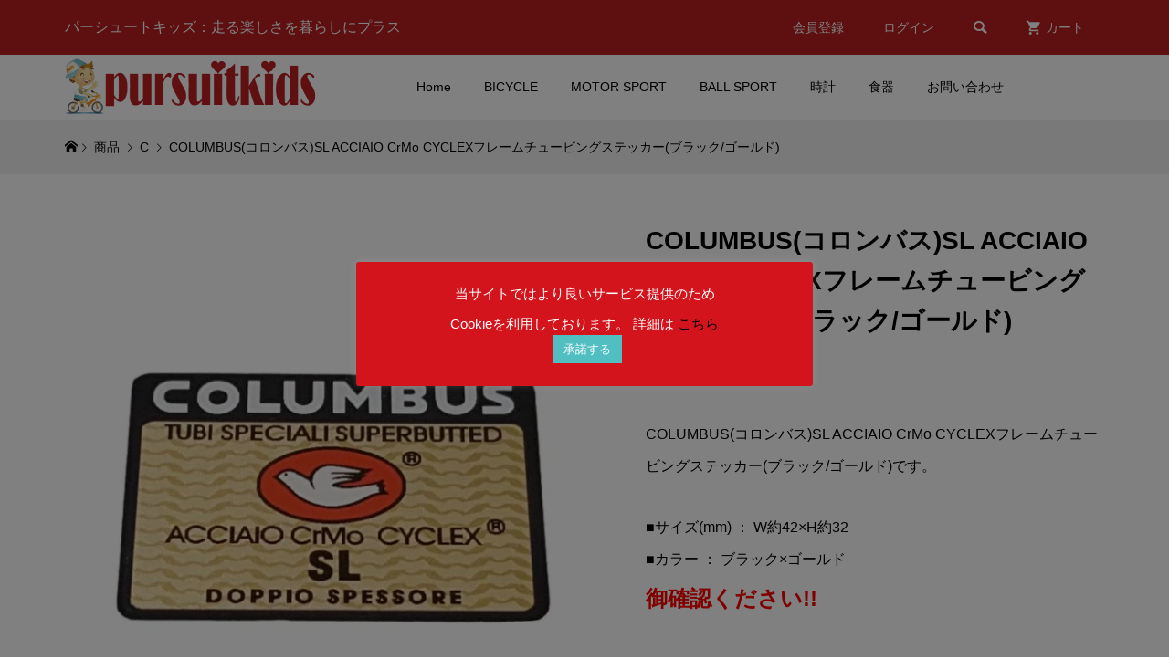

--- FILE ---
content_type: text/html; charset=UTF-8
request_url: https://www.pursuit-kids.info/2023/02/09/columbus-101/
body_size: 34538
content:
<!DOCTYPE html><html dir="ltr" lang="ja"><head prefix="og: https://ogp.me/ns# fb: https://ogp.me/ns/fb#"><meta charset="UTF-8"><meta name="description" content="COLUMBUS(コロンバス)SL ACCIAIO CrMo CYCLEXフレームチュービングステッカー(ブラック/ゴールド)です。"><meta name="viewport" content="width=device-width"><meta property="og:type" content="article"><meta property="og:url" content="https://www.pursuit-kids.info/2023/02/09/columbus-101/"><meta property="og:title" content="COLUMBUS(コロンバス)SL ACCIAIO CrMo CYCLEXフレームチュービングステッカー(ブラック/ゴールド) | Pursuit Kids / e-store"><meta property="og:description" content="COLUMBUS(コロンバス)SL ACCIAIO CrMo CYCLEXフレームチュービングステッカー(ブラック/ゴールド)です。"><meta property="og:site_name" content="Pursuit Kids / e-store"><meta property="og:image" content="https://www.pursuit-kids.info/wp-content/uploads/2023/02/220131_columbus_sl_frame_tubing_sticker_black_gold.jpg"><meta property="og:image:secure_url" content="https://www.pursuit-kids.info/wp-content/uploads/2023/02/220131_columbus_sl_frame_tubing_sticker_black_gold.jpg"><meta property="og:image:width" content="600"><meta property="og:image:height" content="600"><meta property="fb:app_id" content="1685056264981744"><meta name="twitter:card" content="summary"><meta name="twitter:site" content="@pursuitkids"><meta name="twitter:creator" content="@pursuitkids"><meta name="twitter:title" content="COLUMBUS(コロンバス)SL ACCIAIO CrMo CYCLEXフレームチュービングステッカー(ブラック/ゴールド) | Pursuit Kids / e-store"><meta property="twitter:description" content="COLUMBUS(コロンバス)SL ACCIAIO CrMo CYCLEXフレームチュービングステッカー(ブラック/ゴールド)です。"><meta name="twitter:image:src" content="https://www.pursuit-kids.info/wp-content/uploads/2023/02/220131_columbus_sl_frame_tubing_sticker_black_gold-300x300.jpg"><title>COLUMBUS(コロンバス)SL ACCIAIO CrMo CYCLEXフレームチュービングステッカー(ブラック/ゴールド) | Pursuit Kids / e-store</title><meta name="description" content="COLUMBUS(コロンバス)SL ACCIAIO CrMo CYCLEXフレームチュービングステッカー(ブラ| Pursuit Kids / e-store |" /><meta name="robots" content="max-image-preview:large" /><meta name="author" content="PursuitKids"/><meta name="google-site-verification" content="zszJuFFHXXcQtlz1ALtwEexOWXBuwe93uP2Gexdwg0s" /><meta name="msvalidate.01" content="7774F1E3F8E7E75BB6B4BCCB9456AADA" /><meta name="keywords" content="acciaio,black,columbus,crmo,cyclex,decal,frame,gold,sl,sticker,tubing,エスエル,クロモリ,ゴールド,コロンバス,サイクレックス,ステッカー,チュービング,デカール,ブラック,フレーム,c,スポーツサイクル,用品類" /><link rel="canonical" href="https://www.pursuit-kids.info/2023/02/09/columbus-101/" /><meta name="generator" content="All in One SEO (AIOSEO) 4.9.3" /> <script type="application/ld+json" class="aioseo-schema">{"@context":"https:\/\/schema.org","@graph":[{"@type":"Article","@id":"https:\/\/www.pursuit-kids.info\/2023\/02\/09\/columbus-101\/#article","name":"COLUMBUS(\u30b3\u30ed\u30f3\u30d0\u30b9)SL ACCIAIO CrMo CYCLEX\u30d5\u30ec\u30fc\u30e0\u30c1\u30e5\u30fc\u30d3\u30f3\u30b0\u30b9\u30c6\u30c3\u30ab\u30fc(\u30d6\u30e9\u30c3\u30af\/\u30b4\u30fc\u30eb\u30c9) | Pursuit Kids \/ e-store","headline":"COLUMBUS(\u30b3\u30ed\u30f3\u30d0\u30b9)SL ACCIAIO CrMo CYCLEX\u30d5\u30ec\u30fc\u30e0\u30c1\u30e5\u30fc\u30d3\u30f3\u30b0\u30b9\u30c6\u30c3\u30ab\u30fc(\u30d6\u30e9\u30c3\u30af\/\u30b4\u30fc\u30eb\u30c9)","author":{"@id":"https:\/\/www.pursuit-kids.info\/author\/pursuitkids\/#author"},"publisher":{"@id":"https:\/\/www.pursuit-kids.info\/#organization"},"image":{"@type":"ImageObject","url":"https:\/\/www.pursuit-kids.info\/wp-content\/uploads\/2023\/02\/220131_columbus_sl_frame_tubing_sticker_black_gold.jpg","width":600,"height":600},"datePublished":"2023-02-09T00:00:00+09:00","dateModified":"2023-02-03T14:46:19+09:00","inLanguage":"ja","mainEntityOfPage":{"@id":"https:\/\/www.pursuit-kids.info\/2023\/02\/09\/columbus-101\/#webpage"},"isPartOf":{"@id":"https:\/\/www.pursuit-kids.info\/2023\/02\/09\/columbus-101\/#webpage"},"articleSection":"C, \u30b9\u30c6\u30c3\u30ab\u30fc, \u30b9\u30dd\u30fc\u30c4\u30b5\u30a4\u30af\u30eb, \u7528\u54c1\u985e, ACCIAIO, black, COLUMBUS, CrMo, CYCLEX, decal, FRAME, gold, SL, sticker, tubing, \u30a8\u30b9\u30a8\u30eb, \u30af\u30ed\u30e2\u30ea, \u30b4\u30fc\u30eb\u30c9, \u30b3\u30ed\u30f3\u30d0\u30b9, \u30b5\u30a4\u30af\u30ec\u30c3\u30af\u30b9, \u30b9\u30c6\u30c3\u30ab\u30fc, \u30c1\u30e5\u30fc\u30d3\u30f3\u30b0, \u30c7\u30ab\u30fc\u30eb, \u30d6\u30e9\u30c3\u30af, \u30d5\u30ec\u30fc\u30e0"},{"@type":"BreadcrumbList","@id":"https:\/\/www.pursuit-kids.info\/2023\/02\/09\/columbus-101\/#breadcrumblist","itemListElement":[{"@type":"ListItem","@id":"https:\/\/www.pursuit-kids.info#listItem","position":1,"name":"Home","item":"https:\/\/www.pursuit-kids.info","nextItem":{"@type":"ListItem","@id":"https:\/\/www.pursuit-kids.info\/category\/item\/#listItem","name":"\u5546\u54c1"}},{"@type":"ListItem","@id":"https:\/\/www.pursuit-kids.info\/category\/item\/#listItem","position":2,"name":"\u5546\u54c1","item":"https:\/\/www.pursuit-kids.info\/category\/item\/","nextItem":{"@type":"ListItem","@id":"https:\/\/www.pursuit-kids.info\/category\/item\/item-sports-cycle\/#listItem","name":"\u30b9\u30dd\u30fc\u30c4\u30b5\u30a4\u30af\u30eb"},"previousItem":{"@type":"ListItem","@id":"https:\/\/www.pursuit-kids.info#listItem","name":"Home"}},{"@type":"ListItem","@id":"https:\/\/www.pursuit-kids.info\/category\/item\/item-sports-cycle\/#listItem","position":3,"name":"\u30b9\u30dd\u30fc\u30c4\u30b5\u30a4\u30af\u30eb","item":"https:\/\/www.pursuit-kids.info\/category\/item\/item-sports-cycle\/","nextItem":{"@type":"ListItem","@id":"https:\/\/www.pursuit-kids.info\/category\/item\/item-sports-cycle\/item-cycle-sticker\/#listItem","name":"\u30b9\u30c6\u30c3\u30ab\u30fc"},"previousItem":{"@type":"ListItem","@id":"https:\/\/www.pursuit-kids.info\/category\/item\/#listItem","name":"\u5546\u54c1"}},{"@type":"ListItem","@id":"https:\/\/www.pursuit-kids.info\/category\/item\/item-sports-cycle\/item-cycle-sticker\/#listItem","position":4,"name":"\u30b9\u30c6\u30c3\u30ab\u30fc","item":"https:\/\/www.pursuit-kids.info\/category\/item\/item-sports-cycle\/item-cycle-sticker\/","nextItem":{"@type":"ListItem","@id":"https:\/\/www.pursuit-kids.info\/category\/item\/item-sports-cycle\/item-cycle-sticker\/item-sticker-c\/#listItem","name":"C"},"previousItem":{"@type":"ListItem","@id":"https:\/\/www.pursuit-kids.info\/category\/item\/item-sports-cycle\/#listItem","name":"\u30b9\u30dd\u30fc\u30c4\u30b5\u30a4\u30af\u30eb"}},{"@type":"ListItem","@id":"https:\/\/www.pursuit-kids.info\/category\/item\/item-sports-cycle\/item-cycle-sticker\/item-sticker-c\/#listItem","position":5,"name":"C","item":"https:\/\/www.pursuit-kids.info\/category\/item\/item-sports-cycle\/item-cycle-sticker\/item-sticker-c\/","nextItem":{"@type":"ListItem","@id":"https:\/\/www.pursuit-kids.info\/2023\/02\/09\/columbus-101\/#listItem","name":"COLUMBUS(\u30b3\u30ed\u30f3\u30d0\u30b9)SL ACCIAIO CrMo CYCLEX\u30d5\u30ec\u30fc\u30e0\u30c1\u30e5\u30fc\u30d3\u30f3\u30b0\u30b9\u30c6\u30c3\u30ab\u30fc(\u30d6\u30e9\u30c3\u30af\/\u30b4\u30fc\u30eb\u30c9)"},"previousItem":{"@type":"ListItem","@id":"https:\/\/www.pursuit-kids.info\/category\/item\/item-sports-cycle\/item-cycle-sticker\/#listItem","name":"\u30b9\u30c6\u30c3\u30ab\u30fc"}},{"@type":"ListItem","@id":"https:\/\/www.pursuit-kids.info\/2023\/02\/09\/columbus-101\/#listItem","position":6,"name":"COLUMBUS(\u30b3\u30ed\u30f3\u30d0\u30b9)SL ACCIAIO CrMo CYCLEX\u30d5\u30ec\u30fc\u30e0\u30c1\u30e5\u30fc\u30d3\u30f3\u30b0\u30b9\u30c6\u30c3\u30ab\u30fc(\u30d6\u30e9\u30c3\u30af\/\u30b4\u30fc\u30eb\u30c9)","previousItem":{"@type":"ListItem","@id":"https:\/\/www.pursuit-kids.info\/category\/item\/item-sports-cycle\/item-cycle-sticker\/item-sticker-c\/#listItem","name":"C"}}]},{"@type":"Organization","@id":"https:\/\/www.pursuit-kids.info\/#organization","name":"Pursuit Kids(\u30d1\u30fc\u30b7\u30e5\u30fc\u30c8\u30ad\u30c3\u30ba)","description":"\u8d70\u308b\u697d\u3057\u3055\u3092\u66ae\u3089\u3057\u306b\u30d7\u30e9\u30b9","url":"https:\/\/www.pursuit-kids.info\/","telephone":"+81436265079","logo":{"@type":"ImageObject","url":"https:\/\/www.pursuit-kids.info\/wp-content\/uploads\/2020\/09\/200612_pursuitkids_logo_red_w250.png","@id":"https:\/\/www.pursuit-kids.info\/2023\/02\/09\/columbus-101\/#organizationLogo"},"image":{"@id":"https:\/\/www.pursuit-kids.info\/2023\/02\/09\/columbus-101\/#organizationLogo"},"sameAs":["https:\/\/www.facebook.com\/pursuitkids","https:\/\/twitter.com\/pursuitkids","https:\/\/www.instagram.com\/pursuitkids\/","https:\/\/www.pinterest.jp\/pursuitkids\/"]},{"@type":"Person","@id":"https:\/\/www.pursuit-kids.info\/author\/pursuitkids\/#author","url":"https:\/\/www.pursuit-kids.info\/author\/pursuitkids\/","name":"PursuitKids"},{"@type":"WebPage","@id":"https:\/\/www.pursuit-kids.info\/2023\/02\/09\/columbus-101\/#webpage","url":"https:\/\/www.pursuit-kids.info\/2023\/02\/09\/columbus-101\/","name":"COLUMBUS(\u30b3\u30ed\u30f3\u30d0\u30b9)SL ACCIAIO CrMo CYCLEX\u30d5\u30ec\u30fc\u30e0\u30c1\u30e5\u30fc\u30d3\u30f3\u30b0\u30b9\u30c6\u30c3\u30ab\u30fc(\u30d6\u30e9\u30c3\u30af\/\u30b4\u30fc\u30eb\u30c9) | Pursuit Kids \/ e-store","description":"COLUMBUS(\u30b3\u30ed\u30f3\u30d0\u30b9)SL ACCIAIO CrMo CYCLEX\u30d5\u30ec\u30fc\u30e0\u30c1\u30e5\u30fc\u30d3\u30f3\u30b0\u30b9\u30c6\u30c3\u30ab\u30fc(\u30d6\u30e9| Pursuit Kids \/ e-store |","inLanguage":"ja","isPartOf":{"@id":"https:\/\/www.pursuit-kids.info\/#website"},"breadcrumb":{"@id":"https:\/\/www.pursuit-kids.info\/2023\/02\/09\/columbus-101\/#breadcrumblist"},"author":{"@id":"https:\/\/www.pursuit-kids.info\/author\/pursuitkids\/#author"},"creator":{"@id":"https:\/\/www.pursuit-kids.info\/author\/pursuitkids\/#author"},"image":{"@type":"ImageObject","url":"https:\/\/www.pursuit-kids.info\/wp-content\/uploads\/2023\/02\/220131_columbus_sl_frame_tubing_sticker_black_gold.jpg","@id":"https:\/\/www.pursuit-kids.info\/2023\/02\/09\/columbus-101\/#mainImage","width":600,"height":600},"primaryImageOfPage":{"@id":"https:\/\/www.pursuit-kids.info\/2023\/02\/09\/columbus-101\/#mainImage"},"datePublished":"2023-02-09T00:00:00+09:00","dateModified":"2023-02-03T14:46:19+09:00"},{"@type":"WebSite","@id":"https:\/\/www.pursuit-kids.info\/#website","url":"https:\/\/www.pursuit-kids.info\/","name":"Pursuit Kids \/ e-store","description":"\u8d70\u308b\u697d\u3057\u3055\u3092\u66ae\u3089\u3057\u306b\u30d7\u30e9\u30b9","inLanguage":"ja","publisher":{"@id":"https:\/\/www.pursuit-kids.info\/#organization"}}]}</script> <link rel='dns-prefetch' href='//www.googletagmanager.com' /><link rel="alternate" type="application/rss+xml" title="Pursuit Kids / e-store &raquo; COLUMBUS(コロンバス)SL ACCIAIO CrMo CYCLEXフレームチュービングステッカー(ブラック/ゴールド) のコメントのフィード" href="https://www.pursuit-kids.info/2023/02/09/columbus-101/feed/" /><link rel="alternate" title="oEmbed (JSON)" type="application/json+oembed" href="https://www.pursuit-kids.info/wp-json/oembed/1.0/embed?url=https%3A%2F%2Fwww.pursuit-kids.info%2F2023%2F02%2F09%2Fcolumbus-101%2F" /><link rel="alternate" title="oEmbed (XML)" type="text/xml+oembed" href="https://www.pursuit-kids.info/wp-json/oembed/1.0/embed?url=https%3A%2F%2Fwww.pursuit-kids.info%2F2023%2F02%2F09%2Fcolumbus-101%2F&#038;format=xml" /><link rel="preconnect" href="https://fonts.googleapis.com"><link rel="preconnect" href="https://fonts.gstatic.com" crossorigin><link href="https://fonts.googleapis.com/css2?family=Noto+Sans+JP:wght@400;600" rel="stylesheet"><style id='wp-img-auto-sizes-contain-inline-css' type='text/css'>img:is([sizes=auto i],[sizes^="auto," i]){contain-intrinsic-size:3000px 1500px}</style><style id='wp-block-library-inline-css' type='text/css'>:root{--wp-block-synced-color:#7a00df;--wp-block-synced-color--rgb:122,0,223;--wp-bound-block-color:var(--wp-block-synced-color);--wp-editor-canvas-background:#ddd;--wp-admin-theme-color:#007cba;--wp-admin-theme-color--rgb:0,124,186;--wp-admin-theme-color-darker-10:#006ba1;--wp-admin-theme-color-darker-10--rgb:0,107,160.5;--wp-admin-theme-color-darker-20:#005a87;--wp-admin-theme-color-darker-20--rgb:0,90,135;--wp-admin-border-width-focus:2px}@media (min-resolution:192dpi){:root{--wp-admin-border-width-focus:1.5px}}.wp-element-button{cursor:pointer}:root .has-very-light-gray-background-color{background-color:#eee}:root .has-very-dark-gray-background-color{background-color:#313131}:root .has-very-light-gray-color{color:#eee}:root .has-very-dark-gray-color{color:#313131}:root .has-vivid-green-cyan-to-vivid-cyan-blue-gradient-background{background:linear-gradient(135deg,#00d084,#0693e3)}:root .has-purple-crush-gradient-background{background:linear-gradient(135deg,#34e2e4,#4721fb 50%,#ab1dfe)}:root .has-hazy-dawn-gradient-background{background:linear-gradient(135deg,#faaca8,#dad0ec)}:root .has-subdued-olive-gradient-background{background:linear-gradient(135deg,#fafae1,#67a671)}:root .has-atomic-cream-gradient-background{background:linear-gradient(135deg,#fdd79a,#004a59)}:root .has-nightshade-gradient-background{background:linear-gradient(135deg,#330968,#31cdcf)}:root .has-midnight-gradient-background{background:linear-gradient(135deg,#020381,#2874fc)}:root{--wp--preset--font-size--normal:16px;--wp--preset--font-size--huge:42px}.has-regular-font-size{font-size:1em}.has-larger-font-size{font-size:2.625em}.has-normal-font-size{font-size:var(--wp--preset--font-size--normal)}.has-huge-font-size{font-size:var(--wp--preset--font-size--huge)}.has-text-align-center{text-align:center}.has-text-align-left{text-align:left}.has-text-align-right{text-align:right}.has-fit-text{white-space:nowrap!important}#end-resizable-editor-section{display:none}.aligncenter{clear:both}.items-justified-left{justify-content:flex-start}.items-justified-center{justify-content:center}.items-justified-right{justify-content:flex-end}.items-justified-space-between{justify-content:space-between}.screen-reader-text{border:0;clip-path:inset(50%);height:1px;margin:-1px;overflow:hidden;padding:0;position:absolute;width:1px;word-wrap:normal!important}.screen-reader-text:focus{background-color:#ddd;clip-path:none;color:#444;display:block;font-size:1em;height:auto;left:5px;line-height:normal;padding:15px 23px 14px;text-decoration:none;top:5px;width:auto;z-index:100000}html :where(.has-border-color){border-style:solid}html :where([style*=border-top-color]){border-top-style:solid}html :where([style*=border-right-color]){border-right-style:solid}html :where([style*=border-bottom-color]){border-bottom-style:solid}html :where([style*=border-left-color]){border-left-style:solid}html :where([style*=border-width]){border-style:solid}html :where([style*=border-top-width]){border-top-style:solid}html :where([style*=border-right-width]){border-right-style:solid}html :where([style*=border-bottom-width]){border-bottom-style:solid}html :where([style*=border-left-width]){border-left-style:solid}html :where(img[class*=wp-image-]){height:auto;max-width:100%}:where(figure){margin:0 0 1em}html :where(.is-position-sticky){--wp-admin--admin-bar--position-offset:var(--wp-admin--admin-bar--height,0px)}@media screen and (max-width:600px){html :where(.is-position-sticky){--wp-admin--admin-bar--position-offset:0px}}</style><style id='classic-theme-styles-inline-css' type='text/css'>/*! This file is auto-generated */
.wp-block-button__link{color:#fff;background-color:#32373c;border-radius:9999px;box-shadow:none;text-decoration:none;padding:calc(.667em + 2px) calc(1.333em + 2px);font-size:1.125em}.wp-block-file__button{background:#32373c;color:#fff;text-decoration:none}</style><link rel='stylesheet' id='contact-form-7-css' href='https://www.pursuit-kids.info/wp-content/cache/autoptimize/css/autoptimize_single_64ac31699f5326cb3c76122498b76f66.css?ver=6.1.4' type='text/css' media='all' /><style id='contact-form-7-inline-css' type='text/css'>.wpcf7 .wpcf7-recaptcha iframe{margin-bottom:0}.wpcf7 .wpcf7-recaptcha[data-align=center]>div{margin:0 auto}.wpcf7 .wpcf7-recaptcha[data-align=right]>div{margin:0 0 0 auto}</style><link rel='stylesheet' id='cookie-law-info-css' href='https://www.pursuit-kids.info/wp-content/cache/autoptimize/css/autoptimize_single_20e8490fab0dcf7557a5c8b54494db6f.css?ver=3.3.9.1' type='text/css' media='all' /><link rel='stylesheet' id='cookie-law-info-gdpr-css' href='https://www.pursuit-kids.info/wp-content/cache/autoptimize/css/autoptimize_single_359aca8a88b2331aa34ac505acad9911.css?ver=3.3.9.1' type='text/css' media='all' /><link rel='stylesheet' id='glamour-style-css' href='https://www.pursuit-kids.info/wp-content/cache/autoptimize/css/autoptimize_single_7a08e6e7006f975d1b162cea9936ba97.css?ver=1.18' type='text/css' media='all' /><link rel='stylesheet' id='glamour-slick-css' href='https://www.pursuit-kids.info/wp-content/themes/glamour_tcd073/css/slick.min.css?ver=1.18' type='text/css' media='all' /><link rel='stylesheet' id='glamour-perfect-scrollbar-css' href='https://www.pursuit-kids.info/wp-content/cache/autoptimize/css/autoptimize_single_a0e868d26ca6997a42326e5fdc2d86b8.css?ver=6.9' type='text/css' media='all' /><link rel='stylesheet' id='sns-button-css' href='https://www.pursuit-kids.info/wp-content/cache/autoptimize/css/autoptimize_single_b03dcf3931e5b71bf7505121a3110e10.css?ver=1.18' type='text/css' media='all' /><link rel='stylesheet' id='tcdce-editor-css' href='https://www.pursuit-kids.info/wp-content/cache/autoptimize/css/autoptimize_single_a03231ad4507fe6547fed3086fffccdc.css?ver=1765282218' type='text/css' media='all' /><style id='tcdce-editor-inline-css' type='text/css'>.custom_h2{--tcdce-h2-font-size-pc:28px;--tcdce-h2-font-size-sp:22px;--tcdce-h2-text-align:center;--tcdce-h2-font-weight:var(--tcdce-opt-font-weight-bold);--tcdce-h2-font-color:#000;--tcdce-h2-font-family:var(--tcdce-opt-font-type-sans-serif);--tcdce-h2-content-width:100%;--tcdce-h2-background:initial;--tcdce-h2-background-color:#3c3c3c;--tcdce-h2-background-gradation-color1:#cee4fd;--tcdce-h2-background-gradation-color2:#ffb5f9;--tcdce-h2-border-style:hidden;--tcdce-h2-border-position:var(--tcdce-h2-border-width);--tcdce-h2-border-width:0px;--tcdce-h2-border-color:#000;--tcdce-h2-border-gradation-color1:red;--tcdce-h2-border-gradation-color2:#ffd41d;--tcdce-h2-element-background:initial;--tcdce-h2-element-color:#000;--tcdce-h2-element-gradation-color1:#9890e3;--tcdce-h2-element-gradation-color2:#b1f4cf;--tcdce-h2-element-image-url:;--tcdce-h2-element-inset-inline:var(--tcdce-opt-inset-inline-left);--tcdce-h2-element-inset-block:var(--tcdce-opt-inset-block-top);--tcdce-h2-element-size-w-pc:50px;--tcdce-h2-element-size-w-sp:0px;--tcdce-h2-element-size-h-pc:50px;--tcdce-h2-element-size-h-sp:0px;--tcdce-h2-padding-pc:0;--tcdce-h2-padding-sp:0;--tcdce-h2-padding-top-pc:0px;--tcdce-h2-padding-top-sp:0px;--tcdce-h2-padding-right-pc:0px;--tcdce-h2-padding-right-sp:0px;--tcdce-h2-padding-bottom-pc:0px;--tcdce-h2-padding-bottom-sp:0px;--tcdce-h2-padding-left-pc:0px;--tcdce-h2-padding-left-sp:0px;--tcdce-h2-margin-top-pc:100px;--tcdce-h2-margin-top-sp:50px;--tcdce-h2-margin-bottom-pc:40px;--tcdce-h2-margin-bottom-sp:20px}.custom_h3{--tcdce-h3-font-size-pc:24px;--tcdce-h3-font-size-sp:20px;--tcdce-h3-text-align:left;--tcdce-h3-font-weight:var(--tcdce-opt-font-weight-bold);--tcdce-h3-font-color:#000;--tcdce-h3-font-family:var(--tcdce-opt-font-type-sans-serif);--tcdce-h3-content-width:100%;--tcdce-h3-background:initial;--tcdce-h3-background-color:#3c3c3c;--tcdce-h3-background-gradation-color1:#cee4fd;--tcdce-h3-background-gradation-color2:#ffb5f9;--tcdce-h3-border-style:hidden;--tcdce-h3-border-position:var(--tcdce-h3-border-width);--tcdce-h3-border-width:0px;--tcdce-h3-border-color:#000;--tcdce-h3-border-gradation-color1:red;--tcdce-h3-border-gradation-color2:#ffd41d;--tcdce-h3-element-background:initial;--tcdce-h3-element-color:#000;--tcdce-h3-element-gradation-color1:#9890e3;--tcdce-h3-element-gradation-color2:#b1f4cf;--tcdce-h3-element-image-url:;--tcdce-h3-element-inset-inline:var(--tcdce-opt-inset-inline-left);--tcdce-h3-element-inset-block:var(--tcdce-opt-inset-block-top);--tcdce-h3-element-size-w-pc:50px;--tcdce-h3-element-size-w-sp:0px;--tcdce-h3-element-size-h-pc:50px;--tcdce-h3-element-size-h-sp:0px;--tcdce-h3-padding-pc:0;--tcdce-h3-padding-sp:0;--tcdce-h3-padding-top-pc:0px;--tcdce-h3-padding-top-sp:0px;--tcdce-h3-padding-right-pc:0px;--tcdce-h3-padding-right-sp:0px;--tcdce-h3-padding-bottom-pc:0px;--tcdce-h3-padding-bottom-sp:0px;--tcdce-h3-padding-left-pc:0px;--tcdce-h3-padding-left-sp:0px;--tcdce-h3-margin-top-pc:80px;--tcdce-h3-margin-top-sp:50px;--tcdce-h3-margin-bottom-pc:40px;--tcdce-h3-margin-bottom-sp:20px}.custom_h4{--tcdce-h4-font-size-pc:22px;--tcdce-h4-font-size-sp:18px;--tcdce-h4-text-align:left;--tcdce-h4-font-weight:var(--tcdce-opt-font-weight-bold);--tcdce-h4-font-color:#000;--tcdce-h4-font-family:var(--tcdce-opt-font-type-sans-serif);--tcdce-h4-content-width:100%;--tcdce-h4-background:initial;--tcdce-h4-background-color:#3c3c3c;--tcdce-h4-background-gradation-color1:#cee4fd;--tcdce-h4-background-gradation-color2:#ffb5f9;--tcdce-h4-border-style:hidden;--tcdce-h4-border-position:var(--tcdce-h4-border-width);--tcdce-h4-border-width:0px;--tcdce-h4-border-color:#000;--tcdce-h4-border-gradation-color1:red;--tcdce-h4-border-gradation-color2:#ffd41d;--tcdce-h4-element-background:initial;--tcdce-h4-element-color:#000;--tcdce-h4-element-gradation-color1:#9890e3;--tcdce-h4-element-gradation-color2:#b1f4cf;--tcdce-h4-element-image-url:;--tcdce-h4-element-inset-inline:var(--tcdce-opt-inset-inline-left);--tcdce-h4-element-inset-block:var(--tcdce-opt-inset-block-top);--tcdce-h4-element-size-w-pc:50px;--tcdce-h4-element-size-w-sp:0px;--tcdce-h4-element-size-h-pc:50px;--tcdce-h4-element-size-h-sp:0px;--tcdce-h4-padding-pc:0;--tcdce-h4-padding-sp:0;--tcdce-h4-padding-top-pc:0px;--tcdce-h4-padding-top-sp:0px;--tcdce-h4-padding-right-pc:0px;--tcdce-h4-padding-right-sp:0px;--tcdce-h4-padding-bottom-pc:0px;--tcdce-h4-padding-bottom-sp:0px;--tcdce-h4-padding-left-pc:0px;--tcdce-h4-padding-left-sp:0px;--tcdce-h4-margin-top-pc:60px;--tcdce-h4-margin-top-sp:40px;--tcdce-h4-margin-bottom-pc:40px;--tcdce-h4-margin-bottom-sp:20px}.custom_h5{--tcdce-h5-font-size-pc:20px;--tcdce-h5-font-size-sp:16px;--tcdce-h5-text-align:left;--tcdce-h5-font-weight:var(--tcdce-opt-font-weight-bold);--tcdce-h5-font-color:#000;--tcdce-h5-font-family:var(--tcdce-opt-font-type-sans-serif);--tcdce-h5-content-width:100%;--tcdce-h5-background:initial;--tcdce-h5-background-color:#3c3c3c;--tcdce-h5-background-gradation-color1:#cee4fd;--tcdce-h5-background-gradation-color2:#ffb5f9;--tcdce-h5-border-style:hidden;--tcdce-h5-border-position:var(--tcdce-h5-border-width);--tcdce-h5-border-width:0px;--tcdce-h5-border-color:#000;--tcdce-h5-border-gradation-color1:red;--tcdce-h5-border-gradation-color2:#ffd41d;--tcdce-h5-element-background:initial;--tcdce-h5-element-color:#000;--tcdce-h5-element-gradation-color1:#9890e3;--tcdce-h5-element-gradation-color2:#b1f4cf;--tcdce-h5-element-image-url:;--tcdce-h5-element-inset-inline:var(--tcdce-opt-inset-inline-left);--tcdce-h5-element-inset-block:var(--tcdce-opt-inset-block-top);--tcdce-h5-element-size-w-pc:50px;--tcdce-h5-element-size-w-sp:0px;--tcdce-h5-element-size-h-pc:50px;--tcdce-h5-element-size-h-sp:0px;--tcdce-h5-padding-pc:0;--tcdce-h5-padding-sp:0;--tcdce-h5-padding-top-pc:0px;--tcdce-h5-padding-top-sp:0px;--tcdce-h5-padding-right-pc:0px;--tcdce-h5-padding-right-sp:0px;--tcdce-h5-padding-bottom-pc:0px;--tcdce-h5-padding-bottom-sp:0px;--tcdce-h5-padding-left-pc:0px;--tcdce-h5-padding-left-sp:0px;--tcdce-h5-margin-top-pc:50px;--tcdce-h5-margin-top-sp:40px;--tcdce-h5-margin-bottom-pc:40px;--tcdce-h5-margin-bottom-sp:20px}.custom_h6{--tcdce-h6-font-size-pc:18px;--tcdce-h6-font-size-sp:16px;--tcdce-h6-text-align:left;--tcdce-h6-font-weight:var(--tcdce-opt-font-weight-bold);--tcdce-h6-font-color:#000;--tcdce-h6-font-family:var(--tcdce-opt-font-type-sans-serif);--tcdce-h6-content-width:100%;--tcdce-h6-background:initial;--tcdce-h6-background-color:#3c3c3c;--tcdce-h6-background-gradation-color1:#cee4fd;--tcdce-h6-background-gradation-color2:#ffb5f9;--tcdce-h6-border-style:hidden;--tcdce-h6-border-position:var(--tcdce-h6-border-width);--tcdce-h6-border-width:0px;--tcdce-h6-border-color:#000;--tcdce-h6-border-gradation-color1:red;--tcdce-h6-border-gradation-color2:#ffd41d;--tcdce-h6-element-background:initial;--tcdce-h6-element-color:#000;--tcdce-h6-element-gradation-color1:#9890e3;--tcdce-h6-element-gradation-color2:#b1f4cf;--tcdce-h6-element-image-url:;--tcdce-h6-element-inset-inline:var(--tcdce-opt-inset-inline-left);--tcdce-h6-element-inset-block:var(--tcdce-opt-inset-block-top);--tcdce-h6-element-size-w-pc:50px;--tcdce-h6-element-size-w-sp:0px;--tcdce-h6-element-size-h-pc:50px;--tcdce-h6-element-size-h-sp:0px;--tcdce-h6-padding-pc:0;--tcdce-h6-padding-sp:0;--tcdce-h6-padding-top-pc:0px;--tcdce-h6-padding-top-sp:0px;--tcdce-h6-padding-right-pc:0px;--tcdce-h6-padding-right-sp:0px;--tcdce-h6-padding-bottom-pc:0px;--tcdce-h6-padding-bottom-sp:0px;--tcdce-h6-padding-left-pc:0px;--tcdce-h6-padding-left-sp:0px;--tcdce-h6-margin-top-pc:50px;--tcdce-h6-margin-top-sp:40px;--tcdce-h6-margin-bottom-pc:40px;--tcdce-h6-margin-bottom-sp:20px}.custom_ul{--tcdce-ul-font-size-pc:16px;--tcdce-ul-font-size-sp:14px;--tcdce-ul-font-weight:var(--tcdce-opt-font-weight-normal);--tcdce-ul-font-color:#000;--tcdce-ul-background:initial;--tcdce-ul-background-color:#f6f6f6;--tcdce-ul-background-gradation-color1:#fff1eb;--tcdce-ul-background-gradation-color2:#ace0f9;--tcdce-ul-border-style:hidden;--tcdce-ul-border-width:2px;--tcdce-ul-border-color:#000;--tcdce-ul-list-style:disc;--tcdce-ul-icon:none;--tcdce-ul-icon-offset:1em;--tcdce-ul-icon-content:var(--tcdce-opt-icon--check);--tcdce-ul-icon-image-url:;--tcdce-ul-icon-color:#000;--tcdce-ul-padding-pc:var(--tcdce-ul-padding-custom-pc);--tcdce-ul-padding-sp:var(--tcdce-ul-padding-custom-sp);--tcdce-ul-padding-custom-pc:0px;--tcdce-ul-padding-custom-sp:0px;--tcdce-ul-margin-top-pc:40px;--tcdce-ul-margin-top-sp:20px;--tcdce-ul-margin-bottom-pc:40px;--tcdce-ul-margin-bottom-sp:20px}.custom_ol{--tcdce-ol-font-size-pc:16px;--tcdce-ol-font-size-sp:14px;--tcdce-ol-font-color:#000;--tcdce-ol-font-weight:var(--tcdce-opt-font-weight-normal);--tcdce-ol-background:initial;--tcdce-ol-background-color:#f6f6f6;--tcdce-ol-background-gradation-color1:#fff1eb;--tcdce-ol-background-gradation-color2:#ace0f9;--tcdce-ol-border-style:hidden;--tcdce-ol-border-width:2px;--tcdce-ol-border-color:#000;--tcdce-ol-list-style:decimal;--tcdce-ol-counter-type:none;--tcdce-ol-counter-offset:1em;--tcdce-ol-counter-weight:var(--tcdce-opt-font-weight-normal);--tcdce-ol-counter-size:scale(1);--tcdce-ol-counter-color:#000;--tcdce-ol-counter-background:0 0;--tcdce-ol-counter-background-color:#000;--tcdce-ol-padding-pc:var(--tcdce-ol-padding-custom-pc);--tcdce-ol-padding-sp:var(--tcdce-ol-padding-custom-sp);--tcdce-ol-padding-custom-pc:0px;--tcdce-ol-padding-custom-sp:0px;--tcdce-ol-margin-top-pc:40px;--tcdce-ol-margin-top-sp:20px;--tcdce-ol-margin-bottom-pc:40px;--tcdce-ol-margin-bottom-sp:20px}.custom_box{--tcdce-box-font-size-pc:16px;--tcdce-box-font-size-sp:14px;--tcdce-box-font-color:#000;--tcdce-box-font-weight:var(--tcdce-opt-font-weight-normal);--tcdce-box-background:var(--tcdce-box-background-color);--tcdce-box-background-color:#f6f6f6;--tcdce-box-background-gradation-color1:#fff1eb;--tcdce-box-background-gradation-color2:#ace0f9;--tcdce-box-border-style:hidden;--tcdce-box-border-width:2px;--tcdce-box-border-color:#000;--tcdce-box-icon:none;--tcdce-box-icon-offset:0em;--tcdce-box-icon-content:var(--tcdce-opt-icon--info);--tcdce-box-icon-image-url:;--tcdce-box-icon-color:#000;--tcdce-box-padding-pc:1.5em;--tcdce-box-padding-sp:1em;--tcdce-box-padding-custom-pc:30px;--tcdce-box-padding-custom-sp:15px;--tcdce-box-margin-top-pc:40px;--tcdce-box-margin-top-sp:20px;--tcdce-box-margin-bottom-pc:40px;--tcdce-box-margin-bottom-sp:20px}.custom_marker{--tcdce-marker-font-weight:400;--tcdce-marker-color:#fff799;--tcdce-marker-weight:.8em;--tcdce-marker-animation:none}.wp-block-button.custom_button,:is(.tcdce-button-wrapper,.q_button_wrap):has(.custom_button){--tcdce-button-font-size-pc:16px;--tcdce-button-font-size-sp:14px;--tcdce-button-font-weight:400;--tcdce-button-shape:var(--tcdce-button-shape--round);--tcdce-button-size-width-pc:270px;--tcdce-button-size-width-sp:220px;--tcdce-button-size-height-pc:60px;--tcdce-button-size-height-sp:50px;--tcdce-button-preset-color--a:#66d1f0;--tcdce-button-preset-color--b:;--tcdce-button-preset-color--gradation--a:;--tcdce-button-preset-color--gradation--b:;--tcdce-button-font-color:#fff;--tcdce-button-font-color-hover:#fff;--tcdce-button-background:var(--tcdce-button-preset-color--a);--tcdce-button-background-hover:var(--tcdce-button-preset-color--a);--tcdce-button-border:none;--tcdce-button-border-hover:none;--tcdce-button-transform:none;--tcdce-button-transform-hover:none;--tcdce-button-overlay:'';--tcdce-button-margin-top-pc:40px;--tcdce-button-margin-top-sp:20px;--tcdce-button-margin-bottom-pc:40px;--tcdce-button-margin-bottom-sp:20px}.tcdce-sb[data-key="110"]{--tcdce-sb-font-size-pc:16px;--tcdce-sb-font-size-sp:14px;--tcdce-sb-font-weight:400;--tcdce-sb-font-color:#000;--tcdce-sb-image-url:;--tcdce-sb-preset-color--bg:;--tcdce-sb-preset-color--border:;--tcdce-sb-background:0 0;--tcdce-sb-border-color:transparent;--tcdce-sb-padding:0;--tcdce-sb-direction:row;--tcdce-sb-triangle-before-offset:-10px;--tcdce-sb-triangle-after-offset:-7px;--tcdce-sb-triangle-path:polygon(100% 0,0 50%,100% 100%);--tcdce-sb-margin-top-pc:40px;--tcdce-sb-margin-top-sp:20px;--tcdce-sb-margin-bottom-pc:40px;--tcdce-sb-margin-bottom-sp:20px}body.l-header__fix{--tcdce-toc-sticky-top:180px}body:has(.p-toc-open) .p-pagetop{display:none!important}body:has(.c-footer-bar) .p-toc-open{margin-bottom:50px}body:has(.p-footer-cta) .p-toc-open{margin-bottom:60px}:is(.p-entry__body,.p-entry-item__tab-content__desc) .tcdce-body{padding-block:.5em}.p-entry-product__body .tcdce-body{margin-bottom:25px}.p-entry-product__tab-content__desc .tcdce-body{margin-block:.5em}.p-lp-cb__item-body .tcdce-body{padding-top:1em}.p-archive-desc-balloon__inner .tcdce-body{margin-block:.5em}</style><link rel='stylesheet' id='tcdce-utility-css' href='https://www.pursuit-kids.info/wp-content/cache/autoptimize/css/autoptimize_single_f126da8b5e6619b965d003d497124440.css?ver=1765282218' type='text/css' media='all' /><link rel='stylesheet' id='usces_default_css-css' href='https://www.pursuit-kids.info/wp-content/cache/autoptimize/css/autoptimize_single_c3c20a08bb2d9c1d71321c0cadad1d24.css?ver=2.11.27.2601211' type='text/css' media='all' /><link rel='stylesheet' id='dashicons-css' href='https://www.pursuit-kids.info/wp-includes/css/dashicons.min.css?ver=6.9' type='text/css' media='all' /><style>:root{--tcd-font-type1:Arial,"Hiragino Sans","Yu Gothic Medium","Meiryo",sans-serif;--tcd-font-type2:"Times New Roman",Times,"Yu Mincho","游明朝","游明朝体","Hiragino Mincho Pro",serif;--tcd-font-type3:Palatino,"Yu Kyokasho","游教科書体","UD デジタル 教科書体 N","游明朝","游明朝体","Hiragino Mincho Pro","Meiryo",serif;--tcd-font-type-logo:"Noto Sans JP",sans-serif}</style> <script type="text/javascript" src="https://www.pursuit-kids.info/wp-includes/js/jquery/jquery.min.js?ver=3.7.1" id="jquery-core-js"></script> <script defer type="text/javascript" src="https://www.pursuit-kids.info/wp-includes/js/jquery/jquery-migrate.min.js?ver=3.4.1" id="jquery-migrate-js"></script> <script defer id="cookie-law-info-js-extra" src="[data-uri]"></script> <script defer type="text/javascript" src="https://www.pursuit-kids.info/wp-content/cache/autoptimize/js/autoptimize_single_c5592a6fda4d0b779f56db2d5ddac010.js?ver=3.3.9.1" id="cookie-law-info-js"></script> 
 <script defer type="text/javascript" src="https://www.googletagmanager.com/gtag/js?id=GT-TNPNDXQ" id="google_gtagjs-js"></script> <script defer id="google_gtagjs-js-after" src="[data-uri]"></script> <link rel="https://api.w.org/" href="https://www.pursuit-kids.info/wp-json/" /><link rel="alternate" title="JSON" type="application/json" href="https://www.pursuit-kids.info/wp-json/wp/v2/posts/9809" /><link rel="EditURI" type="application/rsd+xml" title="RSD" href="https://www.pursuit-kids.info/xmlrpc.php?rsd" /><meta name="generator" content="WordPress 6.9" /><link rel='shortlink' href='https://www.pursuit-kids.info/?p=9809' /><meta property="og:title" content="COLUMBUS・SL ACCIAIO CrMo CYCLEXフレームチュービングステッカー(ブラック/ゴールド)"><meta property="og:type" content="product"><meta property="og:description" content="COLUMBUS(コロンバス)SL ACCIAIO CrMo CYCLEXフレームチュービングステッカー(ブラック/ゴールド)"><meta property="og:url" content="https://www.pursuit-kids.info/2023/02/09/columbus-101/"><meta property="og:image" content="https://www.pursuit-kids.info/wp-content/uploads/2023/02/220131_columbus_sl_frame_tubing_sticker_black_gold-100x100.jpg"><meta property="og:site_name" content="Pursuit Kids / e-store"> <script type="application/ld+json">{"@context":"https:\/\/schema.org\/","@type":"Product","name":"COLUMBUS\u30fbSL ACCIAIO CrMo CYCLEX\u30d5\u30ec\u30fc\u30e0\u30c1\u30e5\u30fc\u30d3\u30f3\u30b0\u30b9\u30c6\u30c3\u30ab\u30fc(\u30d6\u30e9\u30c3\u30af\/\u30b4\u30fc\u30eb\u30c9)","image":"https:\/\/www.pursuit-kids.info\/wp-content\/uploads\/2023\/02\/220131_columbus_sl_frame_tubing_sticker_black_gold.jpg","description":"","productID":"220131_columbus_sl_frame_tubing_sticker_black_gold","offers":{"@type":"Offer","sku":"220131_columbus_sl_frame_tubing_sticker_black_gold-BQPU76OLYE5AL167","priceCurrency":"JPY","price":5910,"availability":"https:\/\/schema.org\/InStock"}}</script><meta name="generator" content="Site Kit by Google 1.170.0" /><style>@media not all and (max-width:991px){.p-toc-open,.p-toc-modal{display:none}}@media (max-width:991px){.widget_tcdce_toc_widget{display:none}}</style><link rel="shortcut icon" href="https://www.pursuit-kids.info/wp-content/uploads/2020/09/200702_pursuitkids_logo_w1000_h1000-e1640185726683.png"><style>.p-author-list__archive-link{color:#de0010}.p-button,.p-pagetop a,.widget_welcart_login input#member_loginw,.widget_welcart_login input#member_login{background-color:#de0010}.p-page-links a:hover,.p-page-links>span,.p-pager__item .current,.p-pager__item a:hover,.p-item-archive__sub-categories__item.is-active a,.p-item-archive__sub-categories__item a:hover{background-color:#de0010;border-color:#de0010}.p-author-list__archive-link:hover,.p-widget a:hover{color:#51bec1}.p-button:hover,.p-pagetop a:hover,.widget_welcart_login input#member_loginw:hover,.widget_welcart_login input#member_login:hover{background-color:#51bec1}.p-body a,.custom-html-widget a{color:#000}.p-body a:hover,.custom-html-widget a:hover{color:#51bec1}body,input,textarea{font-family:var(--tcd-font-type1)}.p-logo,.p-entry__title,.p-headline,.p-page-header__title,.p-page-header__subtitle,.p-page-header__image-title,.p-page-header__image-subtitle,.p-header-content__catch,.p-cb__item-headline,.p-cb__item-subheadline{font-family:var(--tcd-font-type1)}.c-font-type--logo a{font-family:var(--tcd-font-type-logo);font-weight:700}.p-hover-effect--type1:hover .p-hover-effect__image{-webkit-transform:scale(1.2);-moz-transform:scale(1.2);-ms-transform:scale(1.2);transform:scale(1.2)}.p-hover-effect--type2 .p-hover-effect__image{-webkit-transform:scale(1.2);-moz-transform:scale(1.2);-ms-transform:scale(1.2);transform:scale(1.2)}.p-hover-effect--type3 .p-hover-effect__image{-webkit-transform:scale(1.2) translate3d(-8px,0,0);-moz-transform:scale(1.2) translate3d(-8px,0,0);-ms-transform:scale(1.2) translate3d(-8px,0,0);transform:scale(1.2) translate3d(-8px,0,0)}.p-hover-effect--type3:hover .p-hover-effect__image{-webkit-transform:scale(1.2) translate3d(8px,0,0);-moz-transform:scale(1.2) translate3d(8px,0,0);-ms-transform:scale(1.2) translate3d(8px,0,0);transform:scale(1.2) translate3d(8px,0,0)}.p-hover-effect--type2.p-hover-effect__bg:hover,.p-hover-effect--type2:hover .p-hover-effect__bg{background:#d20041}.p-hover-effect--type2:hover .p-hover-effect__image{opacity:.5}.p-hover-effect--type3:hover .p-hover-effect__bg,.p-hover-effect--type3.p-hover-effect__bg:hover{background:#000}.p-hover-effect--type3:hover .p-hover-effect__image{opacity:.5}.p-hover-effect--type4.p-hover-effect__bg:hover,.p-hover-effect--type4:hover .p-hover-effect__bg{background:#dd777e}.p-hover-effect--type4:hover .p-hover-effect__image{opacity:.7}.p-entry__title{color:#000;font-size:28px}.p-entry__body{color:#000;font-size:16px}.p-entry__header.has-image .p-entry__header-contents{background:-webkit-linear-gradient(top,rgba(0,0,0,0) 0%,rgba(0,0,0,.66) 100%);background:-moz-linear-gradient(top,rgba(0,0,0,0) 0%,rgba(0,0,0,.66) 100%);background:linear-gradient(to bottom,rgba(0,0,0,0) 0%,rgba(0,0,0,.66) 100%)}.p-entry__header.has-image .p-entry__title,.p-entry__header.has-image .p-entry__header-meta,.p-entry__header.has-image .p-entry__header-meta a{color:#fff}.p-header__welcart-cart__badge{background-color:#bb1f21;color:#fff}.p-entry-item__title{color:#000;font-size:28px}.p-entry-item__body,p-wc__body{color:#000;font-size:16px}.p-price{color:#000}.p-entry-item__price{font-size:20px}.p-recommend-item__headline{font-size:36px}.p-recentry-viewed-item__headline{font-size:26px}.p-entry-item__related-headline{font-size:26px}.p-feature-archive__item-thumbnail:after{background-color:rgba(0,0,0,.2)}.p-entry-feature__title{color:#000;font-size:32px}.p-entry-feature__body{color:#000;font-size:16px}.p-entry-news__title{color:#000;font-size:28px}.p-entry-news__body{color:#000;font-size:16px}.p-entry-news__header.has-image .p-entry__header-contents{background:-webkit-linear-gradient(top,rgba(222,0,16,0) 0%,rgba(222,0,16,.66) 100%);background:-moz-linear-gradient(top,rgba(222,0,16,0) 0%,rgba(222,0,16,.66) 100%);background:linear-gradient(to bottom,rgba(222,0,16,0) 0%,rgba(222,0,16,.66) 100%)}.p-entry-news__header.has-image .p-entry__title,.p-entry-news__header.has-image .p-entry__header-meta,.p-entry-news__header.has-image .p-entry__header-meta a{color:#fff}.p-header__logo--text{font-size:36px}.p-megamenu01{background-color:#bb1f21}.p-megamenu01__list-item a{color:#fff}.p-megamenu01__list-item.is-active>a{color:#51bec1}.p-megamenu02{background-color:#fff}.p-megamenu02__list-item>a{color:#000}.p-megamenu02__list-item>a:hover{color:#bb1f21}.p-megamenu02__submenu-item a{color:#4f3d3b}.p-megamenu02__submenu-item a:hover{color:#51bec1}.p-megamenu-a{background-color:#bb1f21}.p-megamenu-b{background-color:#fff}.p-footer-blog__item-thumbnail:after{background-color:rgba(0,0,0,.2)}.p-footer-nav__area{background-color:#bb1f21}.p-footer-nav__headline{color:#fff}.p-footer-nav,.p-footer-nav a{color:#fff}.p-footer-nav a:hover{color:#000}.p-footer__logo--text{font-size:36px}.p-copyright{background-color:#fff;color:#000}@media (min-width:992px){.p-header__upper{background-color:#bb1f21}.p-header__upper,.p-header__upper a,.p-header__upper-nav li a{color:#fff}.p-header__upper a:hover,.p-header__upper button:hover{color:#000}.p-header__upper-nav,.p-header__upper-nav li{border-color:#bb1f21}.p-header__lower{background-color:#fff}.p-header__lower-inner,.p-header__lower-inner a,.p-global-nav>li>a{color:#000}.p-header__lower-inner a:hover,.p-header__lower-inner button:hover,.p-global-nav>li>a:hover,.p-global-nav>li.current-menu-item>a{color:#bb1f21}.l-header__fix .is-header-fixed .p-header__upper{background-color:rgba(187,31,33,1)}.l-header__fix .is-header-fixed .p-header__upper,.l-header__fix--mobile .is-header-fixed .p-header__upper a{color:#fff}.l-header__fix .is-header-fixed .p-header__upper a:hover,.l-header__fix--mobile .is-header-fixed .p-header__upper button:hover{color:#000}.l-header__fix .is-header-fixed .p-header__upper-nav,.l-header__fix--mobile .is-header-fixed .p-header__upper-nav li{border-color:#bb1f21}.l-header__fix .is-header-fixed .p-header__lower{background-color:rgba(255,255,255,.8)}.l-header__fix .is-header-fixed .p-header__lower-inner,.l-header__fix--mobile .is-header-fixed .p-header__lower-inner a{color:#000}.l-header__fix .is-header-fixed .p-header__lower-inner a:hover,.l-header__fix--mobile .is-header-fixed .p-header__lower-inner button:hover,.l-header__fix .is-header-fixed .p-global-nav>li:hover>a,.l-header__fix .is-header-fixed .p-global-nav>li.current-menu-item>a{color:#bb1f21}.p-global-nav .sub-menu a{background-color:#bb1f21;color:#fff !important}.p-global-nav .sub-menu a:hover,.p-global-nav .sub-menu .current-menu-item>a{background-color:#dd777e;color:#fff !important}}@media (max-width:991px){.p-header__upper{background-color:#bb1f21}.p-header__upper,.p-header__upper a{color:#fff}.p-header__upper a:hover,.p-header__upper button:hover{color:}.p-header__upper-nav,.p-header__upper-nav li{border-color:#bb1f21}.p-header__lower{background-color:#fff}.p-header__lower-inner,.p-header__lower-inner a{color:#000}.p-header__lower-inner a:hover,.p-header__lower-inner button:hover{color:#999}.l-header__fix .is-header-fixed .p-header__upper,.p-header__upper-search__form{background-color:rgba(187,31,33,.8)}.l-header__fix .is-header-fixed .p-header__upper,.l-header__fix--mobile .is-header-fixed .p-header__upper a{color:#fff}.l-header__fix .is-header-fixed .p-header__upper a:hover,.l-header__fix--mobile .is-header-fixed .p-header__upper button:hover{color:#999}.l-header__fix .is-header-fixed .p-header__upper-nav,.l-header__fix--mobile .is-header-fixed .p-header__upper-nav li{border-color:#ddaaaf}.l-header__fix--mobile .is-header-fixed .p-header__lower{background-color:rgba(255,255,255,.8)}.l-header__fix--mobile .is-header-fixed .p-header__lower-inner,.l-header__fix--mobile .is-header-fixed .p-header__lower-inner a{color:#000}.l-header__fix--mobile .is-header-fixed .p-header__lower-inner a:hover,.l-header__fix--mobile .is-header-fixed .p-header__lower-inner button:hover{color:#999}.p-header__logo--text{font-size:30px}.p-footer__logo--text{font-size:30px}.p-drawer__contents{background-color:#000}.p-drawer__contents .ps__thumb-y{background-color:#666}.p-drawer__menu a,.p-drawer__menu>li>a{background-color:#222;color:#fff !important}.p-drawer__menu a,.p-drawer__menu>li>a{background-color:#222;color:#fff !important}.p-drawer__menu a:hover,.p-drawer__menu>li>a:hover{background-color:#222;color:#bb1f21 !important}.p-drawer__menu .sub-menu a{background-color:#333;color:#fff !important}.p-drawer__menu .sub-menu a:hover{background-color:#333;color:#ff004b !important}.p-entry__title{font-size:20px}.p-entry__body{font-size:14px}.p-entry-item__title{font-size:20px}.p-entry-item__body{font-size:14px}.p-entry-item__price{font-size:16px}.p-recommend-item__headline{font-size:26px}.p-recentry-viewed-item__headline{font-size:20px}.p-entry-item__related-headline{font-size:20px}.p-entry-feature__title{font-size:18px}.p-entry-feature__body{font-size:14px}.p-entry-news__title{font-size:20px}.p-entry-news__body{font-size:14px}}.p-entry-item__mainimage-inner{padding-top:100%}.p-entry-item__subimage-inner{padding-top:100%}.p-item-archive__item-thumbnail{padding-top:100%}.p-archive__item-thumbnail{padding-top:100%}p-feature-archive__item-thumbnail{padding-top:100%}a{color:#000;text-decoration:none}a:hover{text-decoration:none;color:#d86b5f}</style><meta name="google-adsense-platform-account" content="ca-host-pub-2644536267352236"><meta name="google-adsense-platform-domain" content="sitekit.withgoogle.com"><link rel="icon" href="https://www.pursuit-kids.info/wp-content/uploads/2020/09/200606_pursuitkids_logo_mark.png" sizes="32x32" /><link rel="icon" href="https://www.pursuit-kids.info/wp-content/uploads/2020/09/200606_pursuitkids_logo_mark.png" sizes="192x192" /><link rel="apple-touch-icon" href="https://www.pursuit-kids.info/wp-content/uploads/2020/09/200606_pursuitkids_logo_mark.png" /><meta name="msapplication-TileImage" content="https://www.pursuit-kids.info/wp-content/uploads/2020/09/200606_pursuitkids_logo_mark.png" />  <script defer src="[data-uri]"></script> </head><body class="wp-singular post-template-default single single-post postid-9809 single-format-standard wp-embed-responsive wp-theme-glamour_tcd073 single-item l-header--type2 l-header--type1--mobile l-header__fix"><header id="js-header" class="l-header"><div class="l-header__bar l-header__bar--mobile"><div class="p-header__upper"><div class="p-header__upper-inner l-inner"><div class="p-header-description">パーシュートキッズ：走る楽しさを暮らしにプラス</div><ul class="p-header__upper-nav"><li class="u-hidden-sm"><a href="https://www.pursuit-kids.info/usces-member/?usces_page=newmember">会員登録</a></li><li class="u-hidden-sm"><a href="https://www.pursuit-kids.info/usces-member/?usces_page=login">ログイン</a></li><li class="p-header__upper-search"><div class="p-header__upper-search__form"><form role="search" method="get" action="https://www.pursuit-kids.info/"> <input class="p-header__upper-search__input" name="s" type="text" value=""> <button class="p-header__upper-search__submit c-icon-button">&#xe915;</button></form></div> <button id="js-header__search" class="p-header__upper-search__button c-icon-button">&#xe915;</button></li><li class="p-header__welcart-cart"><a id="js-header-cart" href="https://www.pursuit-kids.info/usces-cart/"><span class="p-header__welcart-cart__label">カート</span><span class="p-header__welcart-cart__badge"></span></a></li></ul><div class="p-header-view-cart" id="js-header-view-cart"><p class="p-wc-empty_cart">只今、カートに商品はございません。</p></div></div></div><div class="p-header__lower"><div class="p-header__lower-inner l-inner no-social-nav"><div class="p-logo p-header__logo p-header__logo--retina"> <a href="https://www.pursuit-kids.info/"><noscript><img src="https://www.pursuit-kids.info/wp-content/uploads/2024/03/240321_pursuitkids_logo_red.png" alt="Pursuit Kids / e-store" width="275"></noscript><img class="lazyload" src='data:image/svg+xml,%3Csvg%20xmlns=%22http://www.w3.org/2000/svg%22%20viewBox=%220%200%20275%20183.33333333333%22%3E%3C/svg%3E' data-src="https://www.pursuit-kids.info/wp-content/uploads/2024/03/240321_pursuitkids_logo_red.png" alt="Pursuit Kids / e-store" width="275"></a></div><div class="p-logo p-header__logo--mobile p-header__logo--retina"> <a href="https://www.pursuit-kids.info/"><noscript><img src="https://www.pursuit-kids.info/wp-content/uploads/2024/03/240321_pursuitkids_logo_red.png" alt="Pursuit Kids / e-store" width="275"></noscript><img class="lazyload" src='data:image/svg+xml,%3Csvg%20xmlns=%22http://www.w3.org/2000/svg%22%20viewBox=%220%200%20275%20183.33333333333%22%3E%3C/svg%3E' data-src="https://www.pursuit-kids.info/wp-content/uploads/2024/03/240321_pursuitkids_logo_red.png" alt="Pursuit Kids / e-store" width="275"></a></div><div id="js-drawer" class="p-drawer"><div class="p-drawer__contents"><nav class="p-global-nav__container"><ul id="js-global-nav" class="p-global-nav p-drawer__menu"><li id="menu-item-63" class="menu-item menu-item-type-custom menu-item-object-custom menu-item-home menu-item-has-children menu-item-63"><a href="https://www.pursuit-kids.info">Home<span class="p-global-nav__toggle"></span></a><ul class="sub-menu"><li id="menu-item-5313" class="menu-item menu-item-type-custom menu-item-object-custom menu-item-5313"><a href="https://www.pursuit-kids.info/feature">特集<span class="p-global-nav__toggle"></span></a></li><li id="menu-item-5307" class="menu-item menu-item-type-post_type menu-item-object-page menu-item-5307"><a href="https://www.pursuit-kids.info/contactus/">お問い合わせ<span class="p-global-nav__toggle"></span></a></li><li id="menu-item-5308" class="menu-item menu-item-type-post_type menu-item-object-page menu-item-5308"><a href="https://www.pursuit-kids.info/notice/">お知らせ<span class="p-global-nav__toggle"></span></a></li></ul></li><li id="menu-item-37" class="menu-item menu-item-type-taxonomy menu-item-object-category current-post-ancestor current-menu-parent current-post-parent menu-item-has-children menu-item-37"><a href="https://www.pursuit-kids.info/category/item/item-sports-cycle/" data-megamenu="js-megamenu37">BICYCLE<span class="p-global-nav__toggle"></span></a><ul class="sub-menu"><li id="menu-item-46" class="menu-item menu-item-type-taxonomy menu-item-object-category current-post-ancestor current-menu-parent current-post-parent menu-item-has-children menu-item-46"><a href="https://www.pursuit-kids.info/category/item/item-sports-cycle/item-cycle-sticker/">ステッカー<span class="p-global-nav__toggle"></span></a><ul class="sub-menu"><li id="menu-item-7162" class="menu-item menu-item-type-taxonomy menu-item-object-category menu-item-7162"><a href="https://www.pursuit-kids.info/category/item/item-sports-cycle/item-cycle-sticker/item-sticker-a/">A<span class="p-global-nav__toggle"></span></a></li><li id="menu-item-7163" class="menu-item menu-item-type-taxonomy menu-item-object-category menu-item-7163"><a href="https://www.pursuit-kids.info/category/item/item-sports-cycle/item-cycle-sticker/item-sticker-b/">B<span class="p-global-nav__toggle"></span></a></li><li id="menu-item-7164" class="menu-item menu-item-type-taxonomy menu-item-object-category current-post-ancestor current-menu-parent current-post-parent menu-item-7164"><a href="https://www.pursuit-kids.info/category/item/item-sports-cycle/item-cycle-sticker/item-sticker-c/">C<span class="p-global-nav__toggle"></span></a></li><li id="menu-item-7165" class="menu-item menu-item-type-taxonomy menu-item-object-category menu-item-7165"><a href="https://www.pursuit-kids.info/category/item/item-sports-cycle/item-cycle-sticker/item-sticker-d/">D<span class="p-global-nav__toggle"></span></a></li><li id="menu-item-7166" class="menu-item menu-item-type-taxonomy menu-item-object-category menu-item-7166"><a href="https://www.pursuit-kids.info/category/item/item-sports-cycle/item-cycle-sticker/item-sticker-e/">E<span class="p-global-nav__toggle"></span></a></li><li id="menu-item-7167" class="menu-item menu-item-type-taxonomy menu-item-object-category menu-item-7167"><a href="https://www.pursuit-kids.info/category/item/item-sports-cycle/item-cycle-sticker/item-sticker-f/">F<span class="p-global-nav__toggle"></span></a></li><li id="menu-item-7168" class="menu-item menu-item-type-taxonomy menu-item-object-category menu-item-7168"><a href="https://www.pursuit-kids.info/category/item/item-sports-cycle/item-cycle-sticker/item-sticker-g/">G<span class="p-global-nav__toggle"></span></a></li><li id="menu-item-7169" class="menu-item menu-item-type-taxonomy menu-item-object-category menu-item-7169"><a href="https://www.pursuit-kids.info/category/item/item-sports-cycle/item-cycle-sticker/item-sticker-h/">H<span class="p-global-nav__toggle"></span></a></li><li id="menu-item-7170" class="menu-item menu-item-type-taxonomy menu-item-object-category menu-item-7170"><a href="https://www.pursuit-kids.info/category/item/item-sports-cycle/item-cycle-sticker/item-sticker-i/">i<span class="p-global-nav__toggle"></span></a></li><li id="menu-item-7172" class="menu-item menu-item-type-taxonomy menu-item-object-category menu-item-7172"><a href="https://www.pursuit-kids.info/category/item/item-sports-cycle/item-cycle-sticker/item-sticker-k/">K<span class="p-global-nav__toggle"></span></a></li><li id="menu-item-7173" class="menu-item menu-item-type-taxonomy menu-item-object-category menu-item-7173"><a href="https://www.pursuit-kids.info/category/item/item-sports-cycle/item-cycle-sticker/item-sticker-l/">L<span class="p-global-nav__toggle"></span></a></li><li id="menu-item-7174" class="menu-item menu-item-type-taxonomy menu-item-object-category menu-item-7174"><a href="https://www.pursuit-kids.info/category/item/item-sports-cycle/item-cycle-sticker/item-sticker-m/">M<span class="p-global-nav__toggle"></span></a></li><li id="menu-item-7175" class="menu-item menu-item-type-taxonomy menu-item-object-category menu-item-7175"><a href="https://www.pursuit-kids.info/category/item/item-sports-cycle/item-cycle-sticker/item-sticker-n/">N<span class="p-global-nav__toggle"></span></a></li><li id="menu-item-7176" class="menu-item menu-item-type-taxonomy menu-item-object-category menu-item-7176"><a href="https://www.pursuit-kids.info/category/item/item-sports-cycle/item-cycle-sticker/item-sticker-o/">O<span class="p-global-nav__toggle"></span></a></li><li id="menu-item-7177" class="menu-item menu-item-type-taxonomy menu-item-object-category menu-item-7177"><a href="https://www.pursuit-kids.info/category/item/item-sports-cycle/item-cycle-sticker/item-sticker-p/">P<span class="p-global-nav__toggle"></span></a></li><li id="menu-item-7179" class="menu-item menu-item-type-taxonomy menu-item-object-category menu-item-7179"><a href="https://www.pursuit-kids.info/category/item/item-sports-cycle/item-cycle-sticker/item-sticker-r/">R<span class="p-global-nav__toggle"></span></a></li><li id="menu-item-7180" class="menu-item menu-item-type-taxonomy menu-item-object-category menu-item-7180"><a href="https://www.pursuit-kids.info/category/item/item-sports-cycle/item-cycle-sticker/item-sticker-s/">S<span class="p-global-nav__toggle"></span></a></li><li id="menu-item-7181" class="menu-item menu-item-type-taxonomy menu-item-object-category menu-item-7181"><a href="https://www.pursuit-kids.info/category/item/item-sports-cycle/item-cycle-sticker/item-sticker-t/">T<span class="p-global-nav__toggle"></span></a></li><li id="menu-item-7187" class="menu-item menu-item-type-taxonomy menu-item-object-category menu-item-7187"><a href="https://www.pursuit-kids.info/category/item/item-sports-cycle/item-cycle-sticker/item-sticker-z/">Z<span class="p-global-nav__toggle"></span></a></li></ul></li><li id="menu-item-44" class="menu-item menu-item-type-taxonomy menu-item-object-category current-post-ancestor current-menu-parent current-post-parent menu-item-has-children menu-item-44"><a href="https://www.pursuit-kids.info/category/item/item-sports-cycle/item-cycle-goods/">用品類<span class="p-global-nav__toggle"></span></a><ul class="sub-menu"><li id="menu-item-47" class="menu-item menu-item-type-taxonomy menu-item-object-category menu-item-47"><a href="https://www.pursuit-kids.info/category/item/item-sports-cycle/item-cycle-goods/item-cycle-device-cover/">デバイスカバー<span class="p-global-nav__toggle"></span></a></li><li id="menu-item-48" class="menu-item menu-item-type-taxonomy menu-item-object-category menu-item-48"><a href="https://www.pursuit-kids.info/category/item/item-sports-cycle/item-cycle-goods/item-cycle-bag/">バッグ<span class="p-global-nav__toggle"></span></a></li><li id="menu-item-45" class="menu-item menu-item-type-taxonomy menu-item-object-category menu-item-45"><a href="https://www.pursuit-kids.info/category/item/item-sports-cycle/item-cycle-goods/item-cycle-book/">BOOK<span class="p-global-nav__toggle"></span></a></li></ul></li><li id="menu-item-38" class="menu-item menu-item-type-taxonomy menu-item-object-category menu-item-has-children menu-item-38"><a href="https://www.pursuit-kids.info/category/item/item-sports-cycle/item-cycle-wear/">ウエア<span class="p-global-nav__toggle"></span></a><ul class="sub-menu"><li id="menu-item-39" class="menu-item menu-item-type-taxonomy menu-item-object-category menu-item-39"><a href="https://www.pursuit-kids.info/category/item/item-sports-cycle/item-cycle-wear/item-cycle-tshirt/">Tシャツ<span class="p-global-nav__toggle"></span></a></li><li id="menu-item-43" class="menu-item menu-item-type-taxonomy menu-item-object-category menu-item-43"><a href="https://www.pursuit-kids.info/category/item/item-sports-cycle/item-cycle-wear/item-cycle-sweatshirt/">スウェットシャツ<span class="p-global-nav__toggle"></span></a></li><li id="menu-item-12156" class="menu-item menu-item-type-taxonomy menu-item-object-category menu-item-12156"><a href="https://www.pursuit-kids.info/category/item/item-sports-cycle/item-cycle-wear/item-cycle-food-parker/">フードパーカー<span class="p-global-nav__toggle"></span></a></li><li id="menu-item-41" class="menu-item menu-item-type-taxonomy menu-item-object-category menu-item-41"><a href="https://www.pursuit-kids.info/category/item/item-sports-cycle/item-cycle-wear/item-cycle-jacket/">ジャケット<span class="p-global-nav__toggle"></span></a></li><li id="menu-item-40" class="menu-item menu-item-type-taxonomy menu-item-object-category menu-item-40"><a href="https://www.pursuit-kids.info/category/item/item-sports-cycle/item-cycle-wear/item-cycle-cap/">キャップ<span class="p-global-nav__toggle"></span></a></li><li id="menu-item-42" class="menu-item menu-item-type-taxonomy menu-item-object-category menu-item-42"><a href="https://www.pursuit-kids.info/category/item/item-sports-cycle/item-cycle-wear/item-cycle-shoes/">シューズ<span class="p-global-nav__toggle"></span></a></li></ul></li></ul></li><li id="menu-item-51" class="menu-item menu-item-type-taxonomy menu-item-object-category menu-item-has-children menu-item-51"><a href="https://www.pursuit-kids.info/category/item/item-motor-sports/" data-megamenu="js-megamenu51">MOTOR SPORT<span class="p-global-nav__toggle"></span></a><ul class="sub-menu"><li id="menu-item-57" class="menu-item menu-item-type-taxonomy menu-item-object-category menu-item-has-children menu-item-57"><a href="https://www.pursuit-kids.info/category/item/item-motor-sports/item-motorsports-goods/">用品類<span class="p-global-nav__toggle"></span></a><ul class="sub-menu"><li id="menu-item-59" class="menu-item menu-item-type-taxonomy menu-item-object-category menu-item-has-children menu-item-59"><a href="https://www.pursuit-kids.info/category/item/item-motor-sports/item-motorsports-goods/item-motorsports-minicar/">ミニカー<span class="p-global-nav__toggle"></span></a><ul class="sub-menu"><li id="menu-item-60" class="menu-item menu-item-type-taxonomy menu-item-object-category menu-item-60"><a href="https://www.pursuit-kids.info/category/item/item-motor-sports/item-motorsports-goods/item-motorsports-minicar/item-motorsports-tomica/">Tomica<span class="p-global-nav__toggle"></span></a></li></ul></li><li id="menu-item-58" class="menu-item menu-item-type-taxonomy menu-item-object-category menu-item-58"><a href="https://www.pursuit-kids.info/category/item/item-motor-sports/item-motorsports-goods/item-motorsports-devicecover/">デバイスカバー<span class="p-global-nav__toggle"></span></a></li><li id="menu-item-5718" class="menu-item menu-item-type-taxonomy menu-item-object-category menu-item-5718"><a href="https://www.pursuit-kids.info/category/item/item-motor-sports/item-motorsports-goods/item-motorsport-sticker/">ステッカー<span class="p-global-nav__toggle"></span></a></li></ul></li><li id="menu-item-52" class="menu-item menu-item-type-taxonomy menu-item-object-category menu-item-has-children menu-item-52"><a href="https://www.pursuit-kids.info/category/item/item-motor-sports/item-motorsports-wear/">ウエア<span class="p-global-nav__toggle"></span></a><ul class="sub-menu"><li id="menu-item-53" class="menu-item menu-item-type-taxonomy menu-item-object-category menu-item-53"><a href="https://www.pursuit-kids.info/category/item/item-motor-sports/item-motorsports-wear/item-motorsports-tshirt/">Tシャツ<span class="p-global-nav__toggle"></span></a></li><li id="menu-item-56" class="menu-item menu-item-type-taxonomy menu-item-object-category menu-item-56"><a href="https://www.pursuit-kids.info/category/item/item-motor-sports/item-motorsports-wear/item-motorsports-sweatshirt/">スウェットシャツ<span class="p-global-nav__toggle"></span></a></li><li id="menu-item-55" class="menu-item menu-item-type-taxonomy menu-item-object-category menu-item-55"><a href="https://www.pursuit-kids.info/category/item/item-motor-sports/item-motorsports-wear/item-motorsports-jacket/">ジャケット<span class="p-global-nav__toggle"></span></a></li><li id="menu-item-54" class="menu-item menu-item-type-taxonomy menu-item-object-category menu-item-54"><a href="https://www.pursuit-kids.info/category/item/item-motor-sports/item-motorsports-wear/item-motorsports-cap/">キャップ<span class="p-global-nav__toggle"></span></a></li></ul></li></ul></li><li id="menu-item-32" class="menu-item menu-item-type-taxonomy menu-item-object-category menu-item-has-children menu-item-32"><a href="https://www.pursuit-kids.info/category/item/item-ballsport/">BALL SPORT<span class="p-global-nav__toggle"></span></a><ul class="sub-menu"><li id="menu-item-10450" class="menu-item menu-item-type-taxonomy menu-item-object-category menu-item-10450"><a href="https://www.pursuit-kids.info/category/item/item-ballsport/item-baseball/">ベースボール<span class="p-global-nav__toggle"></span></a></li></ul></li><li id="menu-item-4698" class="menu-item menu-item-type-taxonomy menu-item-object-category menu-item-4698"><a href="https://www.pursuit-kids.info/category/item/item-watch/">時計<span class="p-global-nav__toggle"></span></a></li><li id="menu-item-49" class="menu-item menu-item-type-taxonomy menu-item-object-category menu-item-49"><a href="https://www.pursuit-kids.info/category/item/item-tableware/">食器<span class="p-global-nav__toggle"></span></a></li><li id="menu-item-12155" class="menu-item menu-item-type-post_type menu-item-object-page menu-item-12155"><a href="https://www.pursuit-kids.info/contactus/">お問い合わせ<span class="p-global-nav__toggle"></span></a></li></ul></nav><ul class="p-drawer__membermenu p-drawer__menu"><li><a href="https://www.pursuit-kids.info/usces-member/?usces_page=newmember">会員登録</a></li><li><a href="https://www.pursuit-kids.info/usces-member/?usces_page=login">ログイン</a></li></ul></div><div class="p-drawer-overlay"></div></div> <button id="js-menu-button" class="p-menu-button c-icon-button">&#xf0c9;</button></div><div id="js-megamenu37" class="p-megamenu p-megamenu01"><div class="p-megamenu01__inner l-inner"><ul class="p-megamenu01__list"><li class="p-megamenu01__list-item is-active"> <a href="https://www.pursuit-kids.info/category/item/item-sports-cycle/item-cycle-sticker/"><span>ステッカー</span></a><ul class="p-megamenu01__archive"><li class="p-megamenu01__archive-item"> <a href="https://www.pursuit-kids.info/2024/07/02/look-18/" class="p-hover-effect--type2"><div class="p-megamenu01__archive-item__thumbnail p-hover-effect__bg"><div class="lazyload p-megamenu01__archive-item__thumbnail-image p-hover-effect__image" data-bg="https://www.pursuit-kids.info/wp-content/uploads/2024/04/240317_look_795_blade_rs_pro_team_2020_frame_sticker_set_black-300x300.jpg" style="background-image: url(data:image/svg+xml,%3Csvg%20xmlns=%22http://www.w3.org/2000/svg%22%20viewBox=%220%200%20500%20300%22%3E%3C/svg%3E);"></div></div><div class="p-megamenu01__archive-item__info"><div class="p-megamenu01__archive-item__title js-multiline-ellipsis">LOOK(ルック)795 BLADE RS PRO TEAMフレームステッカーセット(2020/ブラック)</div><p class="p-megamenu01__archive-item-price p-article__meta"><span class="p-article__price">¥17,000<em class="tax">（税込）</em></span></p></div> </a></li><li class="p-megamenu01__archive-item"> <a href="https://www.pursuit-kids.info/2025/09/30/nagasawa-2/" class="p-hover-effect--type2"><div class="p-megamenu01__archive-item__thumbnail p-hover-effect__bg"><div class="lazyload p-megamenu01__archive-item__thumbnail-image p-hover-effect__image" data-bg="https://www.pursuit-kids.info/wp-content/uploads/2025/09/240904_nagasawa_special_frame_sticker_set_ocher_purple-300x300.jpg" style="background-image: url(data:image/svg+xml,%3Csvg%20xmlns=%22http://www.w3.org/2000/svg%22%20viewBox=%220%200%20500%20300%22%3E%3C/svg%3E);"></div></div><div class="p-megamenu01__archive-item__info"><div class="p-megamenu01__archive-item__title js-multiline-ellipsis">NAGASAWA(ナガサワ)SPECIAL(スペシャル)フレームステッカーセット(Ocher/Purple Outline)</div><p class="p-megamenu01__archive-item-price p-article__meta"><span class="p-article__price">¥14,900<em class="tax">（税込）</em></span></p></div> </a></li><li class="p-megamenu01__archive-item"> <a href="https://www.pursuit-kids.info/2020/09/02/knog-9/" class="p-hover-effect--type2"><div class="p-megamenu01__archive-item__thumbnail p-hover-effect__bg"><div class="lazyload p-megamenu01__archive-item__thumbnail-image p-hover-effect__image" data-bg="https://www.pursuit-kids.info/wp-content/uploads/2020/09/150921_knog_image_sticker_c_design-300x300.jpg" style="background-image: url(data:image/svg+xml,%3Csvg%20xmlns=%22http://www.w3.org/2000/svg%22%20viewBox=%220%200%20500%20300%22%3E%3C/svg%3E);"></div></div><div class="p-megamenu01__archive-item__info"><div class="p-megamenu01__archive-item__title js-multiline-ellipsis">knog(ノグ)イメージステッカー(Cデザイン)</div><p class="p-megamenu01__archive-item-price p-article__meta"><span class="p-article__price">¥1,905<em class="tax">（税込）</em></span></p></div> </a></li><li class="p-megamenu01__archive-item"> <a href="https://www.pursuit-kids.info/2022/11/27/fir/" class="p-hover-effect--type2"><div class="p-megamenu01__archive-item__thumbnail p-hover-effect__bg"><div class="lazyload p-megamenu01__archive-item__thumbnail-image p-hover-effect__image" data-bg="https://www.pursuit-kids.info/wp-content/uploads/2022/11/221114_fir_rim_sticker_a_design-300x300.jpg" style="background-image: url(data:image/svg+xml,%3Csvg%20xmlns=%22http://www.w3.org/2000/svg%22%20viewBox=%220%200%20500%20300%22%3E%3C/svg%3E);"></div></div><div class="p-megamenu01__archive-item__info"><div class="p-megamenu01__archive-item__title js-multiline-ellipsis">FiR(フィール)リムステッカー(Aデザイン)</div><p class="p-megamenu01__archive-item-price p-article__meta"><span class="p-article__price">¥2,400<em class="tax">（税込）</em></span></p></div> </a></li><li class="p-megamenu01__archive-item"> <a href="https://www.pursuit-kids.info/2022/10/23/uci-3/" class="p-hover-effect--type2"><div class="p-megamenu01__archive-item__thumbnail p-hover-effect__bg"><div class="lazyload p-megamenu01__archive-item__thumbnail-image p-hover-effect__image" data-bg="https://www.pursuit-kids.info/wp-content/uploads/2022/10/221014_uci_approved_frame_sticker_canyon_version-300x300.jpg" style="background-image: url(data:image/svg+xml,%3Csvg%20xmlns=%22http://www.w3.org/2000/svg%22%20viewBox=%220%200%20500%20300%22%3E%3C/svg%3E);"></div></div><div class="p-megamenu01__archive-item__info"><div class="p-megamenu01__archive-item__title js-multiline-ellipsis">UCI(ユーシーアイ)approved frame sticker(アプローブ フレームステッカー)(W28/H29/CANYON(キャニオン)...</div><p class="p-megamenu01__archive-item-price p-article__meta"><span class="p-article__price">¥2,490<em class="tax">（税込）</em></span></p></div> </a></li><li class="p-megamenu01__archive-item"> <a href="https://www.pursuit-kids.info/2020/12/17/mavic-23/" class="p-hover-effect--type2"><div class="p-megamenu01__archive-item__thumbnail p-hover-effect__bg"><div class="lazyload p-megamenu01__archive-item__thumbnail-image p-hover-effect__image" data-bg="https://www.pursuit-kids.info/wp-content/uploads/2020/12/201221_mavic_vintage_sticker_red-300x300.jpg" style="background-image: url(data:image/svg+xml,%3Csvg%20xmlns=%22http://www.w3.org/2000/svg%22%20viewBox=%220%200%20500%20300%22%3E%3C/svg%3E);"></div></div><div class="p-megamenu01__archive-item__info"><div class="p-megamenu01__archive-item__title js-multiline-ellipsis">MAVIC(マビック)ビンテージステッカー(レッド)</div><p class="p-megamenu01__archive-item-price p-article__meta"><span class="p-article__price">¥1,500<em class="tax">（税込）</em></span></p></div> </a></li><li class="p-megamenu01__archive-item"> <a href="https://www.pursuit-kids.info/2021/01/28/campagnolo-71/" class="p-hover-effect--type2"><div class="p-megamenu01__archive-item__thumbnail p-hover-effect__bg"><div class="lazyload p-megamenu01__archive-item__thumbnail-image p-hover-effect__image" data-bg="https://www.pursuit-kids.info/wp-content/uploads/2022/08/210125_campagnolo_shamal_16_track_rim_sticker-300x300.jpg" style="background-image: url(data:image/svg+xml,%3Csvg%20xmlns=%22http://www.w3.org/2000/svg%22%20viewBox=%220%200%20500%20300%22%3E%3C/svg%3E);"></div></div><div class="p-megamenu01__archive-item__info"><div class="p-megamenu01__archive-item__title js-multiline-ellipsis">CAMPAGNOLO(カンパニョーロ)SHAMAL(シャマル)16 TRACK(トラック)ホイール用ロゴステッカー(リム1本分セ...</div><p class="p-megamenu01__archive-item-price p-article__meta"><span class="p-article__price">¥7,980<em class="tax">（税込）</em></span></p></div> </a></li><li class="p-megamenu01__archive-item"> <a href="https://www.pursuit-kids.info/2025/05/06/kona-27/" class="p-hover-effect--type2"><div class="p-megamenu01__archive-item__thumbnail p-hover-effect__bg"><div class="lazyload p-megamenu01__archive-item__thumbnail-image p-hover-effect__image" data-bg="https://www.pursuit-kids.info/wp-content/uploads/2025/03/250316_kona_dawg_supreme_frame_sticker_set_2007-300x300.jpg" style="background-image: url(data:image/svg+xml,%3Csvg%20xmlns=%22http://www.w3.org/2000/svg%22%20viewBox=%220%200%20500%20300%22%3E%3C/svg%3E);"></div></div><div class="p-megamenu01__archive-item__info"><div class="p-megamenu01__archive-item__title js-multiline-ellipsis">kona(コナ)Dawg Supreme(ドーグシュプリーム)フレームステッカーセット(2007)</div><p class="p-megamenu01__archive-item-price p-article__meta"><span class="p-article__price">¥13,900<em class="tax">（税込）</em></span></p></div> </a></li><li class="p-megamenu01__archive-item"> <a href="https://www.pursuit-kids.info/2025/06/08/3t-4/" class="p-hover-effect--type2"><div class="p-megamenu01__archive-item__thumbnail p-hover-effect__bg"><div class="lazyload p-megamenu01__archive-item__thumbnail-image p-hover-effect__image" data-bg="https://www.pursuit-kids.info/wp-content/uploads/2025/06/250420_3ttt_stem_sticker_white-300x300.jpg" style="background-image: url(data:image/svg+xml,%3Csvg%20xmlns=%22http://www.w3.org/2000/svg%22%20viewBox=%220%200%20500%20300%22%3E%3C/svg%3E);"></div></div><div class="p-megamenu01__archive-item__info"><div class="p-megamenu01__archive-item__title js-multiline-ellipsis">3ttt(3Tスリーティ)ステムステッカー(ホワイト)</div><p class="p-megamenu01__archive-item-price p-article__meta"><span class="p-article__price">¥3,980<em class="tax">（税込）</em></span></p></div> </a></li></ul></li><li class="p-megamenu01__list-item"> <a href="https://www.pursuit-kids.info/category/item/item-sports-cycle/item-cycle-goods/"><span>用品類</span></a><ul class="p-megamenu01__archive"><li class="p-megamenu01__archive-item"> <a href="https://www.pursuit-kids.info/2023/11/22/giant-31/" class="p-hover-effect--type2"><div class="p-megamenu01__archive-item__thumbnail p-hover-effect__bg"><div class="lazyload p-megamenu01__archive-item__thumbnail-image p-hover-effect__image" data-bg="https://www.pursuit-kids.info/wp-content/uploads/2023/09/230805_giant_trance_1_frame_sticker_set_black_gray-300x300.jpg" style="background-image: url(data:image/svg+xml,%3Csvg%20xmlns=%22http://www.w3.org/2000/svg%22%20viewBox=%220%200%20500%20300%22%3E%3C/svg%3E);"></div></div><div class="p-megamenu01__archive-item__info"><div class="p-megamenu01__archive-item__title js-multiline-ellipsis">GIANT(ジャイアント)TRANCE(トランス)1 フレームステッカーセット(2018/ブラック/グレー)</div><p class="p-megamenu01__archive-item-price p-article__meta"><span class="p-article__price">¥18,100<em class="tax">（税込）</em></span></p></div> </a></li><li class="p-megamenu01__archive-item"> <a href="https://www.pursuit-kids.info/2021/05/25/tange-8/" class="p-hover-effect--type2"><div class="p-megamenu01__archive-item__thumbnail p-hover-effect__bg"><div class="lazyload p-megamenu01__archive-item__thumbnail-image p-hover-effect__image" data-bg="https://www.pursuit-kids.info/wp-content/uploads/2021/05/210414_tange_ultimate_colnago_frame_tubing_sticker-300x300.jpg" style="background-image: url(data:image/svg+xml,%3Csvg%20xmlns=%22http://www.w3.org/2000/svg%22%20viewBox=%220%200%20500%20300%22%3E%3C/svg%3E);"></div></div><div class="p-megamenu01__archive-item__info"><div class="p-megamenu01__archive-item__title js-multiline-ellipsis">TANGE(タンゲ)ULTIMATE FRAME TUBING(アルティメイト フレームチュービング)ステッカー(COLNAGO(コルナゴ))</div><p class="p-megamenu01__archive-item-price p-article__meta"><span class="p-article__price">¥2,100<em class="tax">（税込）</em></span></p></div> </a></li><li class="p-megamenu01__archive-item"> <a href="https://www.pursuit-kids.info/2022/12/22/araya-5/" class="p-hover-effect--type2"><div class="p-megamenu01__archive-item__thumbnail p-hover-effect__bg"><div class="lazyload p-megamenu01__archive-item__thumbnail-image p-hover-effect__image" data-bg="https://www.pursuit-kids.info/wp-content/uploads/2022/11/221210_araya_hi_ten_frame_tubing_sticker-300x300.jpg" style="background-image: url(data:image/svg+xml,%3Csvg%20xmlns=%22http://www.w3.org/2000/svg%22%20viewBox=%220%200%20500%20300%22%3E%3C/svg%3E);"></div></div><div class="p-megamenu01__archive-item__info"><div class="p-megamenu01__archive-item__title js-multiline-ellipsis">ARAYA(アラヤ)Hi-Tenフレームチュービングステッカー</div><p class="p-megamenu01__archive-item-price p-article__meta"><span class="p-article__price">¥6,470<em class="tax">（税込）</em></span></p></div> </a></li><li class="p-megamenu01__archive-item"> <a href="https://www.pursuit-kids.info/2021/07/31/mavic-65/" class="p-hover-effect--type2"><div class="p-megamenu01__archive-item__thumbnail p-hover-effect__bg"><div class="lazyload p-megamenu01__archive-item__thumbnail-image p-hover-effect__image" data-bg="https://www.pursuit-kids.info/wp-content/uploads/2021/07/210612_mavic_vintage_rim_v2_sticker-300x300.jpg" style="background-image: url(data:image/svg+xml,%3Csvg%20xmlns=%22http://www.w3.org/2000/svg%22%20viewBox=%220%200%20500%20300%22%3E%3C/svg%3E);"></div></div><div class="p-megamenu01__archive-item__info"><div class="p-megamenu01__archive-item__title js-multiline-ellipsis">MAVIC(マヴィック)ビンテージリムV2ステッカー(ブラック)</div><p class="p-megamenu01__archive-item-price p-article__meta"><span class="p-article__price">¥3,000<em class="tax">（税込）</em></span></p></div> </a></li><li class="p-megamenu01__archive-item"> <a href="https://www.pursuit-kids.info/2021/07/02/tour_de_france/" class="p-hover-effect--type2"><div class="p-megamenu01__archive-item__thumbnail p-hover-effect__bg"><div class="lazyload p-megamenu01__archive-item__thumbnail-image p-hover-effect__image" data-bg="https://www.pursuit-kids.info/wp-content/uploads/2021/07/210726_tour_de_france_official_mask_yellow-300x300.jpg" style="background-image: url(data:image/svg+xml,%3Csvg%20xmlns=%22http://www.w3.org/2000/svg%22%20viewBox=%220%200%20500%20300%22%3E%3C/svg%3E);"></div></div><div class="p-megamenu01__archive-item__info"><div class="p-megamenu01__archive-item__title js-multiline-ellipsis">TOUR de FRANCE(ツールドフランス)OFFICIAL MASK(オフィシャルマスク)(イエロー)</div><p class="p-megamenu01__archive-item-price p-article__meta"><span class="p-article__price">¥2,980<em class="tax">（税込）</em></span></p></div> </a></li><li class="p-megamenu01__archive-item"> <a href="https://www.pursuit-kids.info/2020/03/24/sportsbalm/" class="p-hover-effect--type2"><div class="p-megamenu01__archive-item__thumbnail p-hover-effect__bg"><div class="lazyload p-megamenu01__archive-item__thumbnail-image p-hover-effect__image" data-bg="https://www.pursuit-kids.info/wp-content/uploads/2020/09/130207_sportsbalm_sticker-300x300.jpg" style="background-image: url(data:image/svg+xml,%3Csvg%20xmlns=%22http://www.w3.org/2000/svg%22%20viewBox=%220%200%20500%20300%22%3E%3C/svg%3E);"></div></div><div class="p-megamenu01__archive-item__info"><div class="p-megamenu01__archive-item__title js-multiline-ellipsis">SPORTSBALM(スポーツバルム)ロゴステッカー</div><p class="p-megamenu01__archive-item-price p-article__meta"><span class="p-article__price">¥1,000<em class="tax">（税込）</em></span></p></div> </a></li><li class="p-megamenu01__archive-item"> <a href="https://www.pursuit-kids.info/2020/02/29/fox/" class="p-hover-effect--type2"><div class="p-megamenu01__archive-item__thumbnail p-hover-effect__bg"><div class="lazyload p-megamenu01__archive-item__thumbnail-image p-hover-effect__image" data-bg="https://www.pursuit-kids.info/wp-content/uploads/2020/09/120702_fox_racing_shox_sticker-300x281.jpg" style="background-image: url(data:image/svg+xml,%3Csvg%20xmlns=%22http://www.w3.org/2000/svg%22%20viewBox=%220%200%20500%20300%22%3E%3C/svg%3E);"></div></div><div class="p-megamenu01__archive-item__info"><div class="p-megamenu01__archive-item__title js-multiline-ellipsis">FOX RACING SHOX(フォックスレーシングショックス)ロゴステッカー</div><p class="p-megamenu01__archive-item-price p-article__meta"><span class="p-article__price">¥1,857<em class="tax">（税込）</em></span></p></div> </a></li><li class="p-megamenu01__archive-item"> <a href="https://www.pursuit-kids.info/2023/09/22/pro_flex/" class="p-hover-effect--type2"><div class="p-megamenu01__archive-item__thumbnail p-hover-effect__bg"><div class="lazyload p-megamenu01__archive-item__thumbnail-image p-hover-effect__image" data-bg="https://www.pursuit-kids.info/wp-content/uploads/2023/05/230418_pro_flex_856_sticker_set-300x300.jpg" style="background-image: url(data:image/svg+xml,%3Csvg%20xmlns=%22http://www.w3.org/2000/svg%22%20viewBox=%220%200%20500%20300%22%3E%3C/svg%3E);"></div></div><div class="p-megamenu01__archive-item__info"><div class="p-megamenu01__archive-item__title js-multiline-ellipsis">PRO-FLEX(プロフレックス)856ステッカーセット(イエロー/ブラック)</div><p class="p-megamenu01__archive-item-price p-article__meta"><span class="p-article__price">¥14,500<em class="tax">（税込）</em></span></p></div> </a></li><li class="p-megamenu01__archive-item"> <a href="https://www.pursuit-kids.info/2022/12/09/ritchey-8/" class="p-hover-effect--type2"><div class="p-megamenu01__archive-item__thumbnail p-hover-effect__bg"><div class="lazyload p-megamenu01__archive-item__thumbnail-image p-hover-effect__image" data-bg="https://www.pursuit-kids.info/wp-content/uploads/2022/12/221226_ritchey_handmade_by_tom_ritchey_sticker-300x300.jpg" style="background-image: url(data:image/svg+xml,%3Csvg%20xmlns=%22http://www.w3.org/2000/svg%22%20viewBox=%220%200%20500%20300%22%3E%3C/svg%3E);"></div></div><div class="p-megamenu01__archive-item__info"><div class="p-megamenu01__archive-item__title js-multiline-ellipsis">RITCHEY(リッチー)HANDMADE BY TOM RITCHEY(ハンドメイド バイ トムリッチー)ステッカー</div><p class="p-megamenu01__archive-item-price p-article__meta"><span class="p-article__price">¥6,470<em class="tax">（税込）</em></span></p></div> </a></li></ul></li><li class="p-megamenu01__list-item"> <a href="https://www.pursuit-kids.info/category/item/item-sports-cycle/item-cycle-wear/"><span>ウエア</span></a><ul class="p-megamenu01__archive"><li class="p-megamenu01__archive-item"> <a href="https://www.pursuit-kids.info/2024/01/08/reynolds-19/" class="p-hover-effect--type2"><div class="p-megamenu01__archive-item__thumbnail p-hover-effect__bg"><div class="lazyload p-megamenu01__archive-item__thumbnail-image p-hover-effect__image" data-bg="https://www.pursuit-kids.info/wp-content/uploads/2023/12/231119_reynolds_853_embroidered_sweatshirt-300x300.jpg" style="background-image: url(data:image/svg+xml,%3Csvg%20xmlns=%22http://www.w3.org/2000/svg%22%20viewBox=%220%200%20500%20300%22%3E%3C/svg%3E);"></div></div><div class="p-megamenu01__archive-item__info"><div class="p-megamenu01__archive-item__title js-multiline-ellipsis">REYNOLDS(レイノルズ)853 Embroideredスウェットシャツ(khaki(カーキ))</div><p class="p-megamenu01__archive-item-price p-article__meta"><span class="p-article__price">¥17,900<em class="tax">（税込）</em></span></p></div> </a></li><li class="p-megamenu01__archive-item"> <a href="https://www.pursuit-kids.info/2019/03/18/tourdefrance-7/" class="p-hover-effect--type2"><div class="p-megamenu01__archive-item__thumbnail p-hover-effect__bg"><div class="lazyload p-megamenu01__archive-item__thumbnail-image p-hover-effect__image" data-bg="https://www.pursuit-kids.info/wp-content/uploads/2020/09/180424_tour_de_france_t-shirt_route_grey-300x300.jpg" style="background-image: url(data:image/svg+xml,%3Csvg%20xmlns=%22http://www.w3.org/2000/svg%22%20viewBox=%220%200%20500%20300%22%3E%3C/svg%3E);"></div></div><div class="p-megamenu01__archive-item__info"><div class="p-megamenu01__archive-item__title js-multiline-ellipsis">TOUR de FRANCE(ツールドフランス)Tシャツ(Route(ルート) / グレー)</div><p class="p-megamenu01__archive-item-price p-article__meta"><span class="p-article__price">¥8,964<em class="tax">（税込）</em></span></p></div> </a></li><li class="p-megamenu01__archive-item"> <a href="https://www.pursuit-kids.info/2020/04/09/columbus-16/" class="p-hover-effect--type2"><div class="p-megamenu01__archive-item__thumbnail p-hover-effect__bg"><div class="lazyload p-megamenu01__archive-item__thumbnail-image p-hover-effect__image" data-bg="https://www.pursuit-kids.info/wp-content/uploads/2020/09/200326_columbus_spirit_t-shirt_steel_blue-300x300.jpg" style="background-image: url(data:image/svg+xml,%3Csvg%20xmlns=%22http://www.w3.org/2000/svg%22%20viewBox=%220%200%20500%20300%22%3E%3C/svg%3E);"></div></div><div class="p-megamenu01__archive-item__info"><div class="p-megamenu01__archive-item__title js-multiline-ellipsis">COLUMBUS(コロンバス)SPIRIT(スピリット) Tシャツ(STEEL BLUE(スチールブルー))</div><p class="p-megamenu01__archive-item-price p-article__meta"><span class="p-article__price">¥4,180<em class="tax">（税込）</em></span></p></div> </a></li><li class="p-megamenu01__archive-item"> <a href="https://www.pursuit-kids.info/2024/04/05/laurent_fignon/" class="p-hover-effect--type2"><div class="p-megamenu01__archive-item__thumbnail p-hover-effect__bg"><div class="lazyload p-megamenu01__archive-item__thumbnail-image p-hover-effect__image" data-bg="https://www.pursuit-kids.info/wp-content/uploads/2024/02/240204_fignon_team_jersey_limited_edition_t_shirt-300x300.jpg" style="background-image: url(data:image/svg+xml,%3Csvg%20xmlns=%22http://www.w3.org/2000/svg%22%20viewBox=%220%200%20500%20300%22%3E%3C/svg%3E);"></div></div><div class="p-megamenu01__archive-item__info"><div class="p-megamenu01__archive-item__title js-multiline-ellipsis">LAURENT FIGNON(ローランフィニョン)Team Jerseys(チームジャージ)Limited Edition(限定)Tシャツ</div><p class="p-megamenu01__archive-item-price p-article__meta"><span class="p-article__price">¥15,900<em class="tax">（税込）</em></span></p></div> </a></li><li class="p-megamenu01__archive-item"> <a href="https://www.pursuit-kids.info/2020/07/23/cervelo-5/" class="p-hover-effect--type2"><div class="p-megamenu01__archive-item__thumbnail p-hover-effect__bg"><div class="lazyload p-megamenu01__archive-item__thumbnail-image p-hover-effect__image" data-bg="https://www.pursuit-kids.info/wp-content/uploads/2020/07/200721_cervelo_coolmax_merino_polo-300x300.jpg" style="background-image: url(data:image/svg+xml,%3Csvg%20xmlns=%22http://www.w3.org/2000/svg%22%20viewBox=%220%200%20500%20300%22%3E%3C/svg%3E);"></div></div><div class="p-megamenu01__archive-item__info"><div class="p-megamenu01__archive-item__title js-multiline-ellipsis">cervelo(サーヴェロ)Coolmax Merino Polo(クールマックス メリノポロ)シャツ(ブラック)</div><p class="p-megamenu01__archive-item-price p-article__meta"><span class="p-article__price">¥18,613<em class="tax">（税込）</em></span></p></div> </a></li><li class="p-megamenu01__archive-item"> <a href="https://www.pursuit-kids.info/2020/03/28/giordana-4/" class="p-hover-effect--type2"><div class="p-megamenu01__archive-item__thumbnail p-hover-effect__bg"><div class="lazyload p-megamenu01__archive-item__thumbnail-image p-hover-effect__image" data-bg="https://www.pursuit-kids.info/wp-content/uploads/2020/03/201120_giordana_mitchelton_scott_jacket_black-300x300.jpg" style="background-image: url(data:image/svg+xml,%3Csvg%20xmlns=%22http://www.w3.org/2000/svg%22%20viewBox=%220%200%20500%20300%22%3E%3C/svg%3E);"></div></div><div class="p-megamenu01__archive-item__info"><div class="p-megamenu01__archive-item__title js-multiline-ellipsis">GIORDANA(ジョルダーナ)MITCHELTON SCOTT(ミッチェルトン スコット)ジャケット(ブラック)</div><p class="p-megamenu01__archive-item-price p-article__meta"><span class="p-article__price">¥18,999<em class="tax">（税込）</em></span></p></div> </a></li><li class="p-megamenu01__archive-item"> <a href="https://www.pursuit-kids.info/2021/04/16/santini-13/" class="p-hover-effect--type2"><div class="p-megamenu01__archive-item__thumbnail p-hover-effect__bg"><div class="lazyload p-megamenu01__archive-item__thumbnail-image p-hover-effect__image" data-bg="https://www.pursuit-kids.info/wp-content/uploads/2021/04/210324_santini_uci_official_trucker_cap_black-300x300.jpg" style="background-image: url(data:image/svg+xml,%3Csvg%20xmlns=%22http://www.w3.org/2000/svg%22%20viewBox=%220%200%20500%20300%22%3E%3C/svg%3E);"></div></div><div class="p-megamenu01__archive-item__info"><div class="p-megamenu01__archive-item__title js-multiline-ellipsis">Santini(サンティーニ)UCI OFFICIAL TRUCKER CAP(ユーシーアイ オフィシャル トラッカーキャップ)(ブラ...</div><p class="p-megamenu01__archive-item-price p-article__meta"><span class="p-article__price">¥9,500<em class="tax">（税込）</em></span></p></div> </a></li><li class="p-megamenu01__archive-item"> <a href="https://www.pursuit-kids.info/2020/12/20/cinelli-67/" class="p-hover-effect--type2"><div class="p-megamenu01__archive-item__thumbnail p-hover-effect__bg"><div class="lazyload p-megamenu01__archive-item__thumbnail-image p-hover-effect__image" data-bg="https://www.pursuit-kids.info/wp-content/uploads/2020/12/201223_cinelli_physis_heritage_belt-300x300.jpg" style="background-image: url(data:image/svg+xml,%3Csvg%20xmlns=%22http://www.w3.org/2000/svg%22%20viewBox=%220%200%20500%20300%22%3E%3C/svg%3E);"></div></div><div class="p-megamenu01__archive-item__info"><div class="p-megamenu01__archive-item__title js-multiline-ellipsis">Cinelli(チネリ)PHYSIS HERITAGE BELT(ピュシス ヘリテージ ベルト)</div><p class="p-megamenu01__archive-item-price p-article__meta"><span class="p-article__price">¥20,759<em class="tax">（税込）</em></span></p></div> </a></li><li class="p-megamenu01__archive-item"> <a href="https://www.pursuit-kids.info/2020/12/05/santini-7/" class="p-hover-effect--type2"><div class="p-megamenu01__archive-item__thumbnail p-hover-effect__bg"><div class="lazyload p-megamenu01__archive-item__thumbnail-image p-hover-effect__image" data-bg="https://www.pursuit-kids.info/wp-content/uploads/2020/12/201104_santini_uci_sweatshirt_gray-300x300.jpg" style="background-image: url(data:image/svg+xml,%3Csvg%20xmlns=%22http://www.w3.org/2000/svg%22%20viewBox=%220%200%20500%20300%22%3E%3C/svg%3E);"></div></div><div class="p-megamenu01__archive-item__info"><div class="p-megamenu01__archive-item__title js-multiline-ellipsis">SANTINI(サンティーニ)UCI(ユーシーアイ)SWEATSHIRT(スウェットシャツ)(グレー)</div><p class="p-megamenu01__archive-item-price p-article__meta"><span class="p-article__price">¥21,429<em class="tax">（税込）</em></span></p></div> </a></li></ul></li></ul></div></div><div id="js-megamenu51" class="p-megamenu p-megamenu01"><div class="p-megamenu01__inner l-inner"><ul class="p-megamenu01__list"><li class="p-megamenu01__list-item is-active"> <a href="https://www.pursuit-kids.info/category/item/item-motor-sports/item-motorsports-goods/"><span>用品類</span></a><ul class="p-megamenu01__archive"><li class="p-megamenu01__archive-item"> <a href="https://www.pursuit-kids.info/2021/05/30/mooneyes-2/" class="p-hover-effect--type2"><div class="p-megamenu01__archive-item__thumbnail p-hover-effect__bg"><div class="lazyload p-megamenu01__archive-item__thumbnail-image p-hover-effect__image" data-bg="https://www.pursuit-kids.info/wp-content/uploads/2021/05/210329_mooneyes_transfer_sticker_speed_shop_L_size-300x300.jpg" style="background-image: url(data:image/svg+xml,%3Csvg%20xmlns=%22http://www.w3.org/2000/svg%22%20viewBox=%220%200%20500%20300%22%3E%3C/svg%3E);"></div></div><div class="p-megamenu01__archive-item__info"><div class="p-megamenu01__archive-item__title js-multiline-ellipsis">MOONEYES(ムーンアイズ)転写ステッカー(SPEED SHOP(スピードショップ)</div><p class="p-megamenu01__archive-item-price p-article__meta"><span class="p-article__price">¥1,200<em class="tax">（税込）</em></span></p></div> </a></li><li class="p-megamenu01__archive-item"> <a href="https://www.pursuit-kids.info/2021/04/26/autech/" class="p-hover-effect--type2"><div class="p-megamenu01__archive-item__thumbnail p-hover-effect__bg"><div class="lazyload p-megamenu01__archive-item__thumbnail-image p-hover-effect__image" data-bg="https://www.pursuit-kids.info/wp-content/uploads/2021/06/210421_autech_super_extendable_fit_mask_white-300x300.jpg" style="background-image: url(data:image/svg+xml,%3Csvg%20xmlns=%22http://www.w3.org/2000/svg%22%20viewBox=%220%200%20500%20300%22%3E%3C/svg%3E);"></div></div><div class="p-megamenu01__archive-item__info"><div class="p-megamenu01__archive-item__title js-multiline-ellipsis">AUTECH(オーテック)超伸縮フィットマスク(2枚セット/ホワイト)</div><p class="p-megamenu01__archive-item-price p-article__meta"><span class="p-article__price">¥3,260<em class="tax">（税込）</em></span></p></div> </a></li><li class="p-megamenu01__archive-item"> <a href="https://www.pursuit-kids.info/2021/05/18/fox-9/" class="p-hover-effect--type2"><div class="p-megamenu01__archive-item__thumbnail p-hover-effect__bg"><div class="lazyload p-megamenu01__archive-item__thumbnail-image p-hover-effect__image" data-bg="https://www.pursuit-kids.info/wp-content/uploads/2021/06/210425_fox_seat_cover_black-300x300.jpg" style="background-image: url(data:image/svg+xml,%3Csvg%20xmlns=%22http://www.w3.org/2000/svg%22%20viewBox=%220%200%20500%20300%22%3E%3C/svg%3E);"></div></div><div class="p-megamenu01__archive-item__info"><div class="p-megamenu01__archive-item__title js-multiline-ellipsis">FOX(フォックス)シートカバー(ブラック)</div><p class="p-megamenu01__archive-item-price p-article__meta"><span class="p-article__price">¥14,900<em class="tax">（税込）</em></span></p></div> </a></li><li class="p-megamenu01__archive-item"> <a href="https://www.pursuit-kids.info/2022/02/19/mercedes_benz/" class="p-hover-effect--type2"><div class="p-megamenu01__archive-item__thumbnail p-hover-effect__bg"><div class="lazyload p-megamenu01__archive-item__thumbnail-image p-hover-effect__image" data-bg="https://www.pursuit-kids.info/wp-content/uploads/2022/02/220216_mercedes_benz_amg_petronas_motorsport_mugcup-300x300.jpg" style="background-image: url(data:image/svg+xml,%3Csvg%20xmlns=%22http://www.w3.org/2000/svg%22%20viewBox=%220%200%20500%20300%22%3E%3C/svg%3E);"></div></div><div class="p-megamenu01__archive-item__info"><div class="p-megamenu01__archive-item__title js-multiline-ellipsis">Mercedes Benz(メルセデスベンツ)AMG PETRONAS MOTORSPORT(エーエムジー ペトロナス モータースポーツ)...</div><p class="p-megamenu01__archive-item-price p-article__meta"><span class="p-article__price">¥10,500<em class="tax">（税込）</em></span></p></div> </a></li><li class="p-megamenu01__archive-item"> <a href="https://www.pursuit-kids.info/2020/11/14/alpinestars-7/" class="p-hover-effect--type2"><div class="p-megamenu01__archive-item__thumbnail p-hover-effect__bg"><div class="lazyload p-megamenu01__archive-item__thumbnail-image p-hover-effect__image" data-bg="https://www.pursuit-kids.info/wp-content/uploads/2020/11/171006_alpinestars_logo_sticker_a_design_red-300x300.jpg" style="background-image: url(data:image/svg+xml,%3Csvg%20xmlns=%22http://www.w3.org/2000/svg%22%20viewBox=%220%200%20500%20300%22%3E%3C/svg%3E);"></div></div><div class="p-megamenu01__archive-item__info"><div class="p-megamenu01__archive-item__title js-multiline-ellipsis">alpinestars(アルパインスターズ)ロゴステッカー(Aデザイン/レッド/ブラックアウトライン/W15.8/H2.4)</div><p class="p-megamenu01__archive-item-price p-article__meta"><span class="p-article__price">¥1,350<em class="tax">（税込）</em></span></p></div> </a></li><li class="p-megamenu01__archive-item"> <a href="https://www.pursuit-kids.info/2020/11/19/nismo-2/" class="p-hover-effect--type2"><div class="p-megamenu01__archive-item__thumbnail p-hover-effect__bg"><div class="lazyload p-megamenu01__archive-item__thumbnail-image p-hover-effect__image" data-bg="https://www.pursuit-kids.info/wp-content/uploads/2020/11/201117_nismo_mask_gray-300x300.jpg" style="background-image: url(data:image/svg+xml,%3Csvg%20xmlns=%22http://www.w3.org/2000/svg%22%20viewBox=%220%200%20500%20300%22%3E%3C/svg%3E);"></div></div><div class="p-megamenu01__archive-item__info"><div class="p-megamenu01__archive-item__title js-multiline-ellipsis">NISMO(ニスモ)マスク(グレー)</div><p class="p-megamenu01__archive-item-price p-article__meta"><span class="p-article__price">¥3,980<em class="tax">（税込）</em></span></p></div> </a></li><li class="p-megamenu01__archive-item"> <a href="https://www.pursuit-kids.info/2021/02/24/norev/" class="p-hover-effect--type2"><div class="p-megamenu01__archive-item__thumbnail p-hover-effect__bg"><div class="lazyload p-megamenu01__archive-item__thumbnail-image p-hover-effect__image" data-bg="https://www.pursuit-kids.info/wp-content/uploads/2021/02/210220_norev_peugeot_J7_tour_de_france_1966-300x300.jpg" style="background-image: url(data:image/svg+xml,%3Csvg%20xmlns=%22http://www.w3.org/2000/svg%22%20viewBox=%220%200%20500%20300%22%3E%3C/svg%3E);"></div></div><div class="p-megamenu01__archive-item__info"><div class="p-megamenu01__archive-item__title js-multiline-ellipsis">NOREV(ノレブ)Peugeot(プジョー)J7 Tour de France(ツールドフランス)1966 サポート ミニカー</div><p class="p-megamenu01__archive-item-price p-article__meta"><span class="p-article__price">¥12,211<em class="tax">（税込）</em></span></p></div> </a></li><li class="p-megamenu01__archive-item"> <a href="https://www.pursuit-kids.info/2025/08/22/scuderia_ferrari/" class="p-hover-effect--type2"><div class="p-megamenu01__archive-item__thumbnail p-hover-effect__bg"><div class="lazyload p-megamenu01__archive-item__thumbnail-image p-hover-effect__image" data-bg="https://www.pursuit-kids.info/wp-content/uploads/2025/08/250802_ferrari_essential_mug_red-300x300.jpg" style="background-image: url(data:image/svg+xml,%3Csvg%20xmlns=%22http://www.w3.org/2000/svg%22%20viewBox=%220%200%20500%20300%22%3E%3C/svg%3E);"></div></div><div class="p-megamenu01__archive-item__info"><div class="p-megamenu01__archive-item__title js-multiline-ellipsis">SCUDERIA FERRARI(スクーデリア フェラーリ)Essential(エッセンシャル)マグカップ(レッド)</div><p class="p-megamenu01__archive-item-price p-article__meta"><span class="p-article__price">¥18,900<em class="tax">（税込）</em></span></p></div> </a></li><li class="p-megamenu01__archive-item"> <a href="https://www.pursuit-kids.info/2021/05/19/takumasato-13/" class="p-hover-effect--type2"><div class="p-megamenu01__archive-item__thumbnail p-hover-effect__bg"><div class="lazyload p-megamenu01__archive-item__thumbnail-image p-hover-effect__image" data-bg="https://www.pursuit-kids.info/wp-content/uploads/2021/05/210404_takuma_sato_print_towel_muffler_2021-300x300.jpg" style="background-image: url(data:image/svg+xml,%3Csvg%20xmlns=%22http://www.w3.org/2000/svg%22%20viewBox=%220%200%20500%20300%22%3E%3C/svg%3E);"></div></div><div class="p-megamenu01__archive-item__info"><div class="p-megamenu01__archive-item__title js-multiline-ellipsis">Takuma Sato(佐藤琢磨)プリントタオルマフラー(2021)</div><p class="p-megamenu01__archive-item-price p-article__meta"><span class="p-article__price">¥5,000<em class="tax">（税込）</em></span></p></div> </a></li></ul></li><li class="p-megamenu01__list-item"> <a href="https://www.pursuit-kids.info/category/item/item-motor-sports/item-motorsports-wear/"><span>ウエア</span></a><ul class="p-megamenu01__archive"><li class="p-megamenu01__archive-item"> <a href="https://www.pursuit-kids.info/2022/02/03/ferrari-14/" class="p-hover-effect--type2"><div class="p-megamenu01__archive-item__thumbnail p-hover-effect__bg"><div class="lazyload p-megamenu01__archive-item__thumbnail-image p-hover-effect__image" data-bg="https://www.pursuit-kids.info/wp-content/uploads/2022/02/220127_f1_suderia_ferrari_softshell_team_jacket-300x300.jpg" style="background-image: url(data:image/svg+xml,%3Csvg%20xmlns=%22http://www.w3.org/2000/svg%22%20viewBox=%220%200%20500%20300%22%3E%3C/svg%3E);"></div></div><div class="p-megamenu01__archive-item__info"><div class="p-megamenu01__archive-item__title js-multiline-ellipsis">SCUDERIA FERRARI(スクーデリア フェラーリ)TEAM SOFTSHELL JACKET(チームソフトシェルジャケット)</div><p class="p-megamenu01__archive-item-price p-article__meta"><span class="p-article__price">¥39,800<em class="tax">（税込）</em></span></p></div> </a></li><li class="p-megamenu01__archive-item"> <a href="https://www.pursuit-kids.info/2024/05/15/valentino_rossi-24/" class="p-hover-effect--type2"><div class="p-megamenu01__archive-item__thumbnail p-hover-effect__bg"><div class="lazyload p-megamenu01__archive-item__thumbnail-image p-hover-effect__image" data-bg="https://www.pursuit-kids.info/wp-content/uploads/2024/05/240415_valentino_rossi_vr46_new_era_blue_repreve_9fifty_baseball_cap-300x300.jpg" style="background-image: url(data:image/svg+xml,%3Csvg%20xmlns=%22http://www.w3.org/2000/svg%22%20viewBox=%220%200%20500%20300%22%3E%3C/svg%3E);"></div></div><div class="p-megamenu01__archive-item__info"><div class="p-megamenu01__archive-item__title js-multiline-ellipsis">Valentino Rossi(バレンティーノロッシ)VR46 New Era(ニューエラ)Blue REPREVE(リプリーブ)9Fifty Baseb...</div><p class="p-megamenu01__archive-item-price p-article__meta"><span class="p-article__price">¥14,900<em class="tax">（税込）</em></span></p></div> </a></li><li class="p-megamenu01__archive-item"> <a href="https://www.pursuit-kids.info/2020/11/30/ducati-7/" class="p-hover-effect--type2"><div class="p-megamenu01__archive-item__thumbnail p-hover-effect__bg"><div class="lazyload p-megamenu01__archive-item__thumbnail-image p-hover-effect__image" data-bg="https://www.pursuit-kids.info/wp-content/uploads/2020/11/201029_ducati_corse_photographic_t_shirt_black-300x300.jpg" style="background-image: url(data:image/svg+xml,%3Csvg%20xmlns=%22http://www.w3.org/2000/svg%22%20viewBox=%220%200%20500%20300%22%3E%3C/svg%3E);"></div></div><div class="p-megamenu01__archive-item__info"><div class="p-megamenu01__archive-item__title js-multiline-ellipsis">DUCATI CORSE(ドゥカティ コルセ)PHOTOGRAPHIC(フォトグラフィック)Tシャツ(ブラック)</div><p class="p-megamenu01__archive-item-price p-article__meta"><span class="p-article__price">¥9,990<em class="tax">（税込）</em></span></p></div> </a></li><li class="p-megamenu01__archive-item"> <a href="https://www.pursuit-kids.info/2020/11/02/jonathan_rea/" class="p-hover-effect--type2"><div class="p-megamenu01__archive-item__thumbnail p-hover-effect__bg"><div class="lazyload p-megamenu01__archive-item__thumbnail-image p-hover-effect__image" data-bg="https://www.pursuit-kids.info/wp-content/uploads/2020/11/201019_jonathan_rea_limited_edition_2020_t_shirt-300x300.jpg" style="background-image: url(data:image/svg+xml,%3Csvg%20xmlns=%22http://www.w3.org/2000/svg%22%20viewBox=%220%200%20500%20300%22%3E%3C/svg%3E);"></div></div><div class="p-megamenu01__archive-item__info"><div class="p-megamenu01__archive-item__title js-multiline-ellipsis">Jonathan Rea(ジョナサン レイ)World Champion Tシャツ(限定)</div><p class="p-megamenu01__archive-item-price p-article__meta"><span class="p-article__price">¥9,777<em class="tax">（税込）</em></span></p></div> </a></li><li class="p-megamenu01__archive-item"> <a href="https://www.pursuit-kids.info/2023/06/24/rat_fink/" class="p-hover-effect--type2"><div class="p-megamenu01__archive-item__thumbnail p-hover-effect__bg"><div class="lazyload p-megamenu01__archive-item__thumbnail-image p-hover-effect__image" data-bg="https://www.pursuit-kids.info/wp-content/uploads/2023/06/230518_rat_fink_wild_child_t_shirt_silver_gray-300x300.jpg" style="background-image: url(data:image/svg+xml,%3Csvg%20xmlns=%22http://www.w3.org/2000/svg%22%20viewBox=%220%200%20500%20300%22%3E%3C/svg%3E);"></div></div><div class="p-megamenu01__archive-item__info"><div class="p-megamenu01__archive-item__title js-multiline-ellipsis">RAT FINK(ラットフィンク)WILD CHILD(ワイルドチャイルド)Tシャツ(シルバーグレー)</div><p class="p-megamenu01__archive-item-price p-article__meta"><span class="p-article__price">¥5,280<em class="tax">（税込）</em></span></p></div> </a></li><li class="p-megamenu01__archive-item"> <a href="https://www.pursuit-kids.info/2019/03/22/suzuki/" class="p-hover-effect--type2"><div class="p-megamenu01__archive-item__thumbnail p-hover-effect__bg"><div class="lazyload p-megamenu01__archive-item__thumbnail-image p-hover-effect__image" data-bg="https://www.pursuit-kids.info/wp-content/uploads/2020/09/190107_suzuki_ecstar_motogp_bubble_jacket_blue-300x300.jpg" style="background-image: url(data:image/svg+xml,%3Csvg%20xmlns=%22http://www.w3.org/2000/svg%22%20viewBox=%220%200%20500%20300%22%3E%3C/svg%3E);"></div></div><div class="p-megamenu01__archive-item__info"><div class="p-megamenu01__archive-item__title js-multiline-ellipsis">Team SUZUKI ECSTAR MotoGP バブルジャケット(ブルー)</div><p class="p-megamenu01__archive-item-price p-article__meta"><span class="p-article__price">¥16,002<em class="tax">（税込）</em></span></p></div> </a></li><li class="p-megamenu01__archive-item"> <a href="https://www.pursuit-kids.info/2021/08/31/nissan-7/" class="p-hover-effect--type2"><div class="p-megamenu01__archive-item__thumbnail p-hover-effect__bg"><div class="lazyload p-megamenu01__archive-item__thumbnail-image p-hover-effect__image" data-bg="https://www.pursuit-kids.info/wp-content/uploads/2021/11/210908_nismo_driver_replica_polo_shirt_red-300x300.jpg" style="background-image: url(data:image/svg+xml,%3Csvg%20xmlns=%22http://www.w3.org/2000/svg%22%20viewBox=%220%200%20500%20300%22%3E%3C/svg%3E);"></div></div><div class="p-megamenu01__archive-item__info"><div class="p-megamenu01__archive-item__title js-multiline-ellipsis">NISMO(ニスモ)ドライバーレプリカポロシャツ(レッド)</div><p class="p-megamenu01__archive-item-price p-article__meta"><span class="p-article__price">¥9,800<em class="tax">（税込）</em></span></p></div> </a></li><li class="p-megamenu01__archive-item"> <a href="https://www.pursuit-kids.info/2021/05/13/takumasato-7/" class="p-hover-effect--type2"><div class="p-megamenu01__archive-item__thumbnail p-hover-effect__bg"><div class="lazyload p-megamenu01__archive-item__thumbnail-image p-hover-effect__image" data-bg="https://www.pursuit-kids.info/wp-content/uploads/2021/05/210406_takuma_sato_drivers_cap_2021_peopleready_indy500_spec_navy_orange-300x300.jpg" style="background-image: url(data:image/svg+xml,%3Csvg%20xmlns=%22http://www.w3.org/2000/svg%22%20viewBox=%220%200%20500%20300%22%3E%3C/svg%3E);"></div></div><div class="p-megamenu01__archive-item__info"><div class="p-megamenu01__archive-item__title js-multiline-ellipsis">Takuma Sato(佐藤琢磨)ドライバーズキャップ(2021/Peopleready/INDY500仕様/ネイビー/オレンジ)</div><p class="p-megamenu01__archive-item-price p-article__meta"><span class="p-article__price">¥7,000<em class="tax">（税込）</em></span></p></div> </a></li><li class="p-megamenu01__archive-item"> <a href="https://www.pursuit-kids.info/2025/11/03/valentino_rossi-28/" class="p-hover-effect--type2"><div class="p-megamenu01__archive-item__thumbnail p-hover-effect__bg"><div class="lazyload p-megamenu01__archive-item__thumbnail-image p-hover-effect__image" data-bg="https://www.pursuit-kids.info/wp-content/uploads/2025/11/250927_valentino_rossi_multifunctional_neck_tube_b_design-300x300.jpg" style="background-image: url(data:image/svg+xml,%3Csvg%20xmlns=%22http://www.w3.org/2000/svg%22%20viewBox=%220%200%20500%20300%22%3E%3C/svg%3E);"></div></div><div class="p-megamenu01__archive-item__info"><div class="p-megamenu01__archive-item__title js-multiline-ellipsis">Valentino Rossi(バレンティーノロッシ)Multifunctional Necktube(マルチファンクショナルネックチュー...</div><p class="p-megamenu01__archive-item-price p-article__meta"><span class="p-article__price">¥10,900<em class="tax">（税込）</em></span></p></div> </a></li></ul></li></ul></div></div></div></div></header><main class="l-main"><div class="p-breadcrumb c-breadcrumb"><ul class="p-breadcrumb__inner c-breadcrumb__inner l-inner" itemscope itemtype="https://schema.org/BreadcrumbList"><li class="p-breadcrumb__item c-breadcrumb__item p-breadcrumb__item--home c-breadcrumb__item--home" itemprop="itemListElement" itemscope itemtype="https://schema.org/ListItem"> <a href="https://www.pursuit-kids.info/" itemprop="item"><span itemprop="name">HOME</span></a><meta itemprop="position" content="1"></li><li class="p-breadcrumb__item c-breadcrumb__item" itemprop="itemListElement" itemscope itemtype="https://schema.org/ListItem"> <a href="https://www.pursuit-kids.info/category/item/" itemprop="item"> <span itemprop="name">商品</span> </a><meta itemprop="position" content="2"></li><li class="p-breadcrumb__item c-breadcrumb__item" itemprop="itemListElement" itemscope itemtype="https://schema.org/ListItem"> <a href="https://www.pursuit-kids.info/category/item/item-sports-cycle/item-cycle-sticker/item-sticker-c/" itemprop="item"> <span itemprop="name">C</span> </a><meta itemprop="position" content="3"></li><li class="p-breadcrumb__item c-breadcrumb__item"> <span itemprop="name">COLUMBUS(コロンバス)SL ACCIAIO CrMo CYCLEXフレームチュービングステッカー(ブラック/ゴールド)</span></li></ul></div><div class="l-mian__inner l-inner"><div class="l-primary"><article  id="itempage" class="p-entry p-entry-item"><form id="skuform" action="https://www.pursuit-kids.info/usces-cart/" method="post"><div class="p-entry-item__main has-image u-clearfix"><header class="p-entry-item__header"><h1 class="p-entry__title p-entry-item__title">COLUMBUS(コロンバス)SL ACCIAIO CrMo CYCLEXフレームチュービングステッカー(ブラック/ゴールド)</h1><p class="p-entry-item__header-price p-article__price"><span class="p-entry-item__price p-price">¥5,910</span><em class="tax">（税込）</em></p></header><div class="p-entry-item__images" id="js-entry-item__images"><div class="p-entry-item__images-inner"><div class="p-entry-item__mainimage"><div class="lazyload p-entry-item__mainimage-inner" data-bg="https://www.pursuit-kids.info/wp-content/uploads/2023/02/220131_columbus_sl_frame_tubing_sticker_black_gold.jpg" style="background-image: url(data:image/svg+xml,%3Csvg%20xmlns=%22http://www.w3.org/2000/svg%22%20viewBox=%220%200%20500%20300%22%3E%3C/svg%3E);"></div> <noscript><img class="p-entry-item__mainimage-zoom" src="https://www.pursuit-kids.info/wp-content/uploads/2023/02/220131_columbus_sl_frame_tubing_sticker_black_gold.jpg" alt="COLUMBUS(コロンバス)SL ACCIAIO CrMo CYCLEXフレームチュービングステッカー(ブラック/ゴールド)"></noscript><img class="lazyload p-entry-item__mainimage-zoom" src='data:image/svg+xml,%3Csvg%20xmlns=%22http://www.w3.org/2000/svg%22%20viewBox=%220%200%20210%20140%22%3E%3C/svg%3E' data-src="https://www.pursuit-kids.info/wp-content/uploads/2023/02/220131_columbus_sl_frame_tubing_sticker_black_gold.jpg" alt="COLUMBUS(コロンバス)SL ACCIAIO CrMo CYCLEXフレームチュービングステッカー(ブラック/ゴールド)"></div><div class="p-entry-item__subimages has-images--1"><div class="p-entry-item__subimages-inner"><div class="p-entry-item__subimage is-active" data-zoom-image="https://www.pursuit-kids.info/wp-content/uploads/2023/02/220131_columbus_sl_frame_tubing_sticker_black_gold.jpg"><div class="lazyload p-entry-item__subimage-inner" data-bg="https://www.pursuit-kids.info/wp-content/uploads/2023/02/220131_columbus_sl_frame_tubing_sticker_black_gold.jpg" style="background-image: url(data:image/svg+xml,%3Csvg%20xmlns=%22http://www.w3.org/2000/svg%22%20viewBox=%220%200%20500%20300%22%3E%3C/svg%3E);"></div></div></div></div></div></div><div class="p-entry-item__content"><div class="p-entry__body p-entry-item__body p-body"><div class="tcdce-body"><p>COLUMBUS(コロンバス)SL ACCIAIO CrMo CYCLEXフレームチュービングステッカー(ブラック/ゴールド)です。</p><p>■サイズ(mm) ： W約42×H約32<br />■カラー ： ブラック×ゴールド<br /><strong><font size=5 color=red>御確認ください!!</font></strong></p><p><font size=3><b><u>ご覧の商品は、国内外メーカーからのお取り寄せとなります。</u></b></font></p><p><font size=3>御注文をお受けした後に、国内＆海外メーカーに在庫を確認し、商品を確保いたします。</font></p><p><font size=3>お客様には、<b><u>【在庫状況】</u></b> <b><u>【お届けまでの納期】</u></b> 等を、メールにてお知らせいたします。</font></p><p><font size=3>在庫状況によりましては、御注文後にご希望の商品をご用意することができない場合もございます。<br /> 予めご理解を賜りますよう、何卒宜しくお願い申し上げます。</font></p></div></div><ul class="p-entry-item__share c-share u-clearfix"><li class="c-share__btn c-share__btn--twitter"> <a href="https://twitter.com/intent/tweet?text=COLUMBUS%28%E3%82%B3%E3%83%AD%E3%83%B3%E3%83%90%E3%82%B9%29SL+ACCIAIO+CrMo+CYCLEX%E3%83%95%E3%83%AC%E3%83%BC%E3%83%A0%E3%83%81%E3%83%A5%E3%83%BC%E3%83%93%E3%83%B3%E3%82%B0%E3%82%B9%E3%83%86%E3%83%83%E3%82%AB%E3%83%BC%28%E3%83%96%E3%83%A9%E3%83%83%E3%82%AF%2F%E3%82%B4%E3%83%BC%E3%83%AB%E3%83%89%29&url=https%3A%2F%2Fwww.pursuit-kids.info%2F2023%2F02%2F09%2Fcolumbus-101%2F&via=pursuitkids&tw_p=tweetbutton&related=pursuitkids" onclick="javascript:window.open(this.href, '', 'menubar=no,toolbar=no,resizable=yes,scrollbars=yes,height=400,width=600');return false;"> <i class="c-share__icn c-share__icn--twitter"></i> <span class="c-share__title">Post</span> </a></li><li class="c-share__btn c-share__btn--facebook"> <a href="//www.facebook.com/sharer/sharer.php?u=https://www.pursuit-kids.info/2023/02/09/columbus-101/&amp;t=COLUMBUS%28%E3%82%B3%E3%83%AD%E3%83%B3%E3%83%90%E3%82%B9%29SL+ACCIAIO+CrMo+CYCLEX%E3%83%95%E3%83%AC%E3%83%BC%E3%83%A0%E3%83%81%E3%83%A5%E3%83%BC%E3%83%93%E3%83%B3%E3%82%B0%E3%82%B9%E3%83%86%E3%83%83%E3%82%AB%E3%83%BC%28%E3%83%96%E3%83%A9%E3%83%83%E3%82%AF%2F%E3%82%B4%E3%83%BC%E3%83%AB%E3%83%89%29" rel="nofollow" target="_blank"> <i class="c-share__icn c-share__icn--facebook"></i> <span class="c-share__title">Share</span> </a></li><li class="c-share__btn c-share__btn--rss"> <a href="https://www.pursuit-kids.info/feed/" target="_blank"> <i class="c-share__icn c-share__icn--rss"></i> <span class="c-share__title">RSS</span> </a></li></ul></div><div class="p-entry-item__carts has-single-cart"><div class="p-entry-item__cart"><p class="p-entry-item__cart-price"><span class="p-entry-item__price-label">販売価格</span><br><span class="p-entry-item__price p-price">¥5,910</span><em class="tax">（税込）</em></p><p class="p-entry-item__cart-quantity">数量<br><input name="quant[9809][BQPU76OLYE5AL167]" type="number" min="1" id="quant[9809][BQPU76OLYE5AL167]" class="skuquantity" value="1" onKeyDown="if (event.keyCode == 13) {return false;}" /></p><p class="p-entry-item__cart-stock-status">在庫 : お取り寄せ (納期約4～20日)</p><p class="p-entry-item__cart-button"><input name="zaikonum[9809][BQPU76OLYE5AL167]" type="hidden" id="zaikonum[9809][BQPU76OLYE5AL167]" value="10" /> <input name="zaiko[9809][BQPU76OLYE5AL167]" type="hidden" id="zaiko[9809][BQPU76OLYE5AL167]" value="1" /> <input name="gptekiyo[9809][BQPU76OLYE5AL167]" type="hidden" id="gptekiyo[9809][BQPU76OLYE5AL167]" value="0" /> <input name="skuPrice[9809][BQPU76OLYE5AL167]" type="hidden" id="skuPrice[9809][BQPU76OLYE5AL167]" value="5910" /> <input name="inCart[9809][BQPU76OLYE5AL167]" type="submit" id="inCart[9809][BQPU76OLYE5AL167]" class="skubutton p-wc-button-sku p-button" value="カートに追加" onclick="return uscesCart.intoCart( '9809','BQPU76OLYE5AL167' )" /><input name="usces_referer" type="hidden" value="/2023/02/09/columbus-101/" /></p><p class="p-entry-item__cart-error_message p-wc-error_message"></p></div></div></div></form></article></div></div><section class="p-recommend-item has-bg p-main-bottom" style="background-color: #f1f1f1"><div class="l-inner"><h2 class="p-recommend-item__headline p-headline">RECOMMEND</h2><p class="p-recommend-item__subheadline p-subheadline">おすすめアイテム</p><div class="p-recommend-item__carousel p-item-carousel u-clearfix" data-interval="7"><article class="p-item-archive__item"> <a class="p-hover-effect--type2" href="https://www.pursuit-kids.info/2022/03/14/mavic-69/"><div class="p-item-archive__item-thumbnail p-article__thumbnail p-hover-effect__bg"><div class="lazyload p-item-archive__item-thumbnail__image p-hover-effect__image" data-bg="https://www.pursuit-kids.info/wp-content/uploads/2022/02/220311_mavic_logo_sticker_yellow_black_w56mm.jpg" style="background-image: url(data:image/svg+xml,%3Csvg%20xmlns=%22http://www.w3.org/2000/svg%22%20viewBox=%220%200%20500%20300%22%3E%3C/svg%3E);"></div></div><div class="p-item-archive__item-info"><h3 class="p-item-archive__item-title p-article__title js-multiline-ellipsis">MAVIC(マヴィック)ロゴステッカー(NEWデザイン/ブラック/イエロー/W56/H12)</h3><p class="p-item-archive__item-price p-article__price">¥1,000<em class="tax">（税込）</em></p></div> </a></article><article class="p-item-archive__item"> <a class="p-hover-effect--type2" href="https://www.pursuit-kids.info/2022/12/11/cinelli-84/"><div class="p-item-archive__item-thumbnail p-article__thumbnail p-hover-effect__bg"><div class="lazyload p-item-archive__item-thumbnail__image p-hover-effect__image" data-bg="https://www.pursuit-kids.info/wp-content/uploads/2022/11/221128_cinelli_milano_natural_raw_t_shirt.jpg" style="background-image: url(data:image/svg+xml,%3Csvg%20xmlns=%22http://www.w3.org/2000/svg%22%20viewBox=%220%200%20500%20300%22%3E%3C/svg%3E);"></div></div><div class="p-item-archive__item-info"><h3 class="p-item-archive__item-title p-article__title js-multiline-ellipsis">Cinelli(チネリ)MILANO NATURAL RAW(ミラノ ナチュラルロー)Tシャツ</h3><p class="p-item-archive__item-price p-article__price">¥5,950<em class="tax">（税込）</em></p></div> </a></article><article class="p-item-archive__item"> <a class="p-hover-effect--type2" href="https://www.pursuit-kids.info/2025/06/19/kona-39/"><div class="p-item-archive__item-thumbnail p-article__thumbnail p-hover-effect__bg"><div class="lazyload p-item-archive__item-thumbnail__image p-hover-effect__image" data-bg="https://www.pursuit-kids.info/wp-content/uploads/2025/06/250430_kona_hei_hei_king_kahuna_6-4_frame_sticker_set_1996.jpg" style="background-image: url(data:image/svg+xml,%3Csvg%20xmlns=%22http://www.w3.org/2000/svg%22%20viewBox=%220%200%20500%20300%22%3E%3C/svg%3E);"></div></div><div class="p-item-archive__item-info"><h3 class="p-item-archive__item-title p-article__title js-multiline-ellipsis">KONA(コナ)HEI HEI KING KAHUNA(ヘイヘイキングカフナ)6-4フレームステッカーセット(1996/ゴールド/ブラックアウトライン)</h3><p class="p-item-archive__item-price p-article__price">¥14,900<em class="tax">（税込）</em></p></div> </a></article><article class="p-item-archive__item"> <a class="p-hover-effect--type2" href="https://www.pursuit-kids.info/2025/05/02/marin-23/"><div class="p-item-archive__item-thumbnail p-article__thumbnail p-hover-effect__bg"><div class="lazyload p-item-archive__item-thumbnail__image p-hover-effect__image" data-bg="https://www.pursuit-kids.info/wp-content/uploads/2025/03/250314_marin_nail_trail_frame_sticker_set_1997_blue_white.jpg" style="background-image: url(data:image/svg+xml,%3Csvg%20xmlns=%22http://www.w3.org/2000/svg%22%20viewBox=%220%200%20500%20300%22%3E%3C/svg%3E);"></div></div><div class="p-item-archive__item-info"><h3 class="p-item-archive__item-title p-article__title js-multiline-ellipsis">MARIN(マリン)Nail Trail(ネイルトレール)フレームステッカーセット(1997/ブルー/ホワイト)</h3><p class="p-item-archive__item-price p-article__price">¥15,900<em class="tax">（税込）</em></p></div> </a></article><article class="p-item-archive__item"> <a class="p-hover-effect--type2" href="https://www.pursuit-kids.info/2020/05/04/epx-3/"><div class="p-item-archive__item-thumbnail p-article__thumbnail p-hover-effect__bg"><div class="lazyload p-item-archive__item-thumbnail__image p-hover-effect__image" data-bg="https://www.pursuit-kids.info/wp-content/uploads/2020/05/131216_epx_logo_sticker.gif" style="background-image: url(data:image/svg+xml,%3Csvg%20xmlns=%22http://www.w3.org/2000/svg%22%20viewBox=%220%200%20500%20300%22%3E%3C/svg%3E);"></div></div><div class="p-item-archive__item-info"><h3 class="p-item-archive__item-title p-article__title js-multiline-ellipsis">epx CARBON BIKES ロゴステッカー</h3><p class="p-item-archive__item-price p-article__price">¥476<em class="tax">（税込）</em></p></div> </a></article><article class="p-item-archive__item"> <a class="p-hover-effect--item2image" href="https://www.pursuit-kids.info/2019/03/22/campagnolo-6/"><div class="p-item-archive__item-thumbnail p-article__thumbnail p-hover-effect__bg"><div class="p-item-archive__item-float-category p-float-category02"><span class="p-article__soldout">SOLDOUT</span></div><div class="lazyload p-item-archive__item-thumbnail__image p-hover-effect__image" data-bg="https://www.pursuit-kids.info/wp-content/uploads/2020/09/180504_campagnolo_t-shirt_J_design_navy_blue.jpg" style="background-image: url(data:image/svg+xml,%3Csvg%20xmlns=%22http://www.w3.org/2000/svg%22%20viewBox=%220%200%20500%20300%22%3E%3C/svg%3E);"></div><div class="lazyload p-item-archive__item-thumbnail__image2 p-hover-effect__image" data-bg="https://www.pursuit-kids.info/wp-content/uploads/2020/09/180504_campagnolo_t-shirt_J_design_navy_blue02.jpg" style="background-image: url(data:image/svg+xml,%3Csvg%20xmlns=%22http://www.w3.org/2000/svg%22%20viewBox=%220%200%20500%20300%22%3E%3C/svg%3E);"></div></div><div class="p-item-archive__item-info"><h3 class="p-item-archive__item-title p-article__title js-multiline-ellipsis">CAMPAGNOLO(カンパニョーロ)Tシャツ(Jデザイン / BREVETTI INTERNAZIONALI)</h3><p class="p-item-archive__item-price p-article__price">¥12,799<em class="tax">（税込）</em></p></div> </a></article><article class="p-item-archive__item"> <a class="p-hover-effect--type2" href="https://www.pursuit-kids.info/2023/01/09/columbus-72/"><div class="p-item-archive__item-thumbnail p-article__thumbnail p-hover-effect__bg"><div class="lazyload p-item-archive__item-thumbnail__image p-hover-effect__image" data-bg="https://www.pursuit-kids.info/wp-content/uploads/2023/01/220101_columbus_acciaio_crmo_cromor_oversized_frame_tubing_sticker.jpg" style="background-image: url(data:image/svg+xml,%3Csvg%20xmlns=%22http://www.w3.org/2000/svg%22%20viewBox=%220%200%20500%20300%22%3E%3C/svg%3E);"></div></div><div class="p-item-archive__item-info"><h3 class="p-item-archive__item-title p-article__title js-multiline-ellipsis">COLUMBUS(コロンバス)CROMORフレームチュービングステッカー(オーバーサイズ)</h3><p class="p-item-archive__item-price p-article__price">¥5,910<em class="tax">（税込）</em></p></div> </a></article><article class="p-item-archive__item"> <a class="p-hover-effect--item2image" href="https://www.pursuit-kids.info/2025/10/16/trek-45/"><div class="p-item-archive__item-thumbnail p-article__thumbnail p-hover-effect__bg"><div class="lazyload p-item-archive__item-thumbnail__image p-hover-effect__image" data-bg="https://www.pursuit-kids.info/wp-content/uploads/2025/09/250822_trek_stp_400_frame_sticker_set_2001.jpg" style="background-image: url(data:image/svg+xml,%3Csvg%20xmlns=%22http://www.w3.org/2000/svg%22%20viewBox=%220%200%20500%20300%22%3E%3C/svg%3E);"></div><div class="lazyload p-item-archive__item-thumbnail__image2 p-hover-effect__image" data-bg="https://www.pursuit-kids.info/wp-content/uploads/2025/09/250822_trek_stp_400_frame_sticker_set_2001_02.jpg" style="background-image: url(data:image/svg+xml,%3Csvg%20xmlns=%22http://www.w3.org/2000/svg%22%20viewBox=%220%200%20500%20300%22%3E%3C/svg%3E);"></div></div><div class="p-item-archive__item-info"><h3 class="p-item-archive__item-title p-article__title js-multiline-ellipsis">TREK(トレック)STP 400フレームステッカーセット(2001)</h3><p class="p-item-archive__item-price p-article__price">¥13,900<em class="tax">（税込）</em></p></div> </a></article><article class="p-item-archive__item"> <a class="p-hover-effect--item2image" href="https://www.pursuit-kids.info/2022/08/07/columbus-64/"><div class="p-item-archive__item-thumbnail p-article__thumbnail p-hover-effect__bg"><div class="lazyload p-item-archive__item-thumbnail__image p-hover-effect__image" data-bg="https://www.pursuit-kids.info/wp-content/uploads/2022/08/220711_columbus_tubography_mug.jpg" style="background-image: url(data:image/svg+xml,%3Csvg%20xmlns=%22http://www.w3.org/2000/svg%22%20viewBox=%220%200%20500%20300%22%3E%3C/svg%3E);"></div><div class="lazyload p-item-archive__item-thumbnail__image2 p-hover-effect__image" data-bg="https://www.pursuit-kids.info/wp-content/uploads/2022/08/220711_columbus_tubography_mug02.jpg" style="background-image: url(data:image/svg+xml,%3Csvg%20xmlns=%22http://www.w3.org/2000/svg%22%20viewBox=%220%200%20500%20300%22%3E%3C/svg%3E);"></div></div><div class="p-item-archive__item-info"><h3 class="p-item-archive__item-title p-article__title js-multiline-ellipsis">COLUMBUS(コロンバス)TUBOGRAPHY(チューボグラフィー)マグカップ</h3><p class="p-item-archive__item-price p-article__price">¥12,900<em class="tax">（税込）</em></p></div> </a></article><article class="p-item-archive__item"> <a class="p-hover-effect--type2" href="https://www.pursuit-kids.info/2025/11/01/campagnolo-199/"><div class="p-item-archive__item-thumbnail p-article__thumbnail p-hover-effect__bg"><div class="lazyload p-item-archive__item-thumbnail__image p-hover-effect__image" data-bg="https://www.pursuit-kids.info/wp-content/uploads/2025/11/250925_campagnolo_vento_16-hpw_rim_sticker_set_700c.jpg" style="background-image: url(data:image/svg+xml,%3Csvg%20xmlns=%22http://www.w3.org/2000/svg%22%20viewBox=%220%200%20500%20300%22%3E%3C/svg%3E);"></div></div><div class="p-item-archive__item-info"><h3 class="p-item-archive__item-title p-article__title js-multiline-ellipsis">CAMPAGNOLO(カンパニョーロ)VENTO(ヴェント)16-HPWリムステッカーセット(700c/リム1本分)</h3><p class="p-item-archive__item-price p-article__price">¥12,900<em class="tax">（税込）</em></p></div> </a></article><article class="p-item-archive__item"> <a class="p-hover-effect--type2" href="https://www.pursuit-kids.info/2025/08/21/uae_team_emirates-13/"><div class="p-item-archive__item-thumbnail p-article__thumbnail p-hover-effect__bg"><div class="lazyload p-item-archive__item-thumbnail__image p-hover-effect__image" data-bg="https://www.pursuit-kids.info/wp-content/uploads/2025/08/250821_uae_team_emirates_2025_tdf_yellow_polka_dot_jersey_version_iphone_case.jpg" style="background-image: url(data:image/svg+xml,%3Csvg%20xmlns=%22http://www.w3.org/2000/svg%22%20viewBox=%220%200%20500%20300%22%3E%3C/svg%3E);"></div></div><div class="p-item-archive__item-info"><h3 class="p-item-archive__item-title p-article__title js-multiline-ellipsis">UAE TEAM EMIRATES(ユーエーイー チームエミレーツ)TADEJ POGACAR(タデイ ポガチャル)Tour de France(ツールドフランス)Maillot Jaune(マイヨジョーヌ)&#038;Polka Dot(ポルカドット)iPhoneケース(2025)</h3><p class="p-item-archive__item-price p-article__price">¥9,800<em class="tax">（税込）</em></p></div> </a></article><article class="p-item-archive__item"> <a class="p-hover-effect--type2" href="https://www.pursuit-kids.info/2023/01/23/fuji-14/"><div class="p-item-archive__item-thumbnail p-article__thumbnail p-hover-effect__bg"><div class="lazyload p-item-archive__item-thumbnail__image p-hover-effect__image" data-bg="https://www.pursuit-kids.info/wp-content/uploads/2023/10/230912_fuji_altamira_frame_sticker_set_2012_silver.jpg" style="background-image: url(data:image/svg+xml,%3Csvg%20xmlns=%22http://www.w3.org/2000/svg%22%20viewBox=%220%200%20500%20300%22%3E%3C/svg%3E);"></div></div><div class="p-item-archive__item-info"><h3 class="p-item-archive__item-title p-article__title js-multiline-ellipsis">FUJI(フジ)ALTAMIRA(アルタミラ)フレームステッカーセット(2012/シルバー)</h3><p class="p-item-archive__item-price p-article__price">¥16,900<em class="tax">（税込）</em></p></div> </a></article><article class="p-item-archive__item"> <a class="p-hover-effect--type2" href="https://www.pursuit-kids.info/2020/02/29/titec-2/"><div class="p-item-archive__item-thumbnail p-article__thumbnail p-hover-effect__bg"><div class="lazyload p-item-archive__item-thumbnail__image p-hover-effect__image" data-bg="https://www.pursuit-kids.info/wp-content/uploads/2020/09/120704_titec_sticker.jpg" style="background-image: url(data:image/svg+xml,%3Csvg%20xmlns=%22http://www.w3.org/2000/svg%22%20viewBox=%220%200%20500%20300%22%3E%3C/svg%3E);"></div></div><div class="p-item-archive__item-info"><h3 class="p-item-archive__item-title p-article__title js-multiline-ellipsis">TITEC(タイテック)イメージロゴステッカー(ホワイト系)</h3><p class="p-item-archive__item-price p-article__price">¥762<em class="tax">（税込）</em></p></div> </a></article><article class="p-item-archive__item"> <a class="p-hover-effect--type2" href="https://www.pursuit-kids.info/2022/04/07/campagnolo-87/"><div class="p-item-archive__item-thumbnail p-article__thumbnail p-hover-effect__bg"><div class="lazyload p-item-archive__item-thumbnail__image p-hover-effect__image" data-bg="https://www.pursuit-kids.info/wp-content/uploads/2022/04/220423_campagnolo_worlds_sticker_black.jpg" style="background-image: url(data:image/svg+xml,%3Csvg%20xmlns=%22http://www.w3.org/2000/svg%22%20viewBox=%220%200%20500%20300%22%3E%3C/svg%3E);"></div></div><div class="p-item-archive__item-info"><h3 class="p-item-archive__item-title p-article__title js-multiline-ellipsis">CAMPAGNOLO(カンパニョーロ)Worlds(ワールド)ステッカー(Black Shield(ブラックシールド))</h3><p class="p-item-archive__item-price p-article__price">¥3,950<em class="tax">（税込）</em></p></div> </a></article><article class="p-item-archive__item"> <a class="p-hover-effect--type2" href="https://www.pursuit-kids.info/2020/07/09/shimano-9/"><div class="p-item-archive__item-thumbnail p-article__thumbnail p-hover-effect__bg"><div class="lazyload p-item-archive__item-thumbnail__image p-hover-effect__image" data-bg="https://www.pursuit-kids.info/wp-content/uploads/2020/09/140809_shimano_dura_ace_ex_logo_sticker.jpg" style="background-image: url(data:image/svg+xml,%3Csvg%20xmlns=%22http://www.w3.org/2000/svg%22%20viewBox=%220%200%20500%20300%22%3E%3C/svg%3E);"></div></div><div class="p-item-archive__item-info"><h3 class="p-item-archive__item-title p-article__title js-multiline-ellipsis">SHIMANO(シマノ)DURA-ACE EX ビンテージロゴステッカー</h3><p class="p-item-archive__item-price p-article__price">¥3,000<em class="tax">（税込）</em></p></div> </a></article><article class="p-item-archive__item"> <a class="p-hover-effect--type2" href="https://www.pursuit-kids.info/2021/08/21/columbus-27/"><div class="p-item-archive__item-thumbnail p-article__thumbnail p-hover-effect__bg"><div class="lazyload p-item-archive__item-thumbnail__image p-hover-effect__image" data-bg="https://www.pursuit-kids.info/wp-content/uploads/2021/08/210631_columbus_classic_sticker_set_blue.jpg" style="background-image: url(data:image/svg+xml,%3Csvg%20xmlns=%22http://www.w3.org/2000/svg%22%20viewBox=%220%200%20500%20300%22%3E%3C/svg%3E);"></div></div><div class="p-item-archive__item-info"><h3 class="p-item-archive__item-title p-article__title js-multiline-ellipsis">COLUMBUS(コロンバス)CLASSIC(クラシック) シートチューブ&#038;フロントフォークステッカーセット(Aデザイン)</h3><p class="p-item-archive__item-price p-article__price">¥2,500<em class="tax">（税込）</em></p></div> </a></article><article class="p-item-archive__item"> <a class="p-hover-effect--item2image" href="https://www.pursuit-kids.info/2021/12/30/pearl_izumi-11/"><div class="p-item-archive__item-thumbnail p-article__thumbnail p-hover-effect__bg"><div class="lazyload p-item-archive__item-thumbnail__image p-hover-effect__image" data-bg="https://www.pursuit-kids.info/wp-content/uploads/2021/12/211030_pearl_izumi_53_clear_wallet_black.jpg" style="background-image: url(data:image/svg+xml,%3Csvg%20xmlns=%22http://www.w3.org/2000/svg%22%20viewBox=%220%200%20500%20300%22%3E%3C/svg%3E);"></div><div class="lazyload p-item-archive__item-thumbnail__image2 p-hover-effect__image" data-bg="https://www.pursuit-kids.info/wp-content/uploads/2021/12/211030_pearl_izumi_53_clear_wallet_black02.jpg" style="background-image: url(data:image/svg+xml,%3Csvg%20xmlns=%22http://www.w3.org/2000/svg%22%20viewBox=%220%200%20500%20300%22%3E%3C/svg%3E);"></div></div><div class="p-item-archive__item-info"><h3 class="p-item-archive__item-title p-article__title js-multiline-ellipsis">PEARL iZUMi(パールイズミ)53 クリアウォレット(ブラック)</h3><p class="p-item-archive__item-price p-article__price">¥4,980<em class="tax">（税込）</em></p></div> </a></article><article class="p-item-archive__item"> <a class="p-hover-effect--item2image" href="https://www.pursuit-kids.info/2023/01/03/campagnolo-127/"><div class="p-item-archive__item-thumbnail p-article__thumbnail p-hover-effect__bg"><div class="lazyload p-item-archive__item-thumbnail__image p-hover-effect__image" data-bg="https://www.pursuit-kids.info/wp-content/uploads/2022/03/220419_campagnolo_ghibli_disc_wheel_sticker_set.jpg" style="background-image: url(data:image/svg+xml,%3Csvg%20xmlns=%22http://www.w3.org/2000/svg%22%20viewBox=%220%200%20500%20300%22%3E%3C/svg%3E);"></div><div class="lazyload p-item-archive__item-thumbnail__image2 p-hover-effect__image" data-bg="https://www.pursuit-kids.info/wp-content/uploads/2022/03/220419_campagnolo_ghibli_disc_wheel_sticker_set02.jpg" style="background-image: url(data:image/svg+xml,%3Csvg%20xmlns=%22http://www.w3.org/2000/svg%22%20viewBox=%220%200%20500%20300%22%3E%3C/svg%3E);"></div></div><div class="p-item-archive__item-info"><h3 class="p-item-archive__item-title p-article__title js-multiline-ellipsis">CAMPAGNOLO(カンパニョーロ)GHIBLI(ギブリ)DISC WHEEL(650C/ブルー)</h3><p class="p-item-archive__item-price p-article__price">¥12,200<em class="tax">（税込）</em></p></div> </a></article><article class="p-item-archive__item"> <a class="p-hover-effect--type2" href="https://www.pursuit-kids.info/2024/01/18/bora_hansgrohe-8/"><div class="p-item-archive__item-thumbnail p-article__thumbnail p-hover-effect__bg"><div class="lazyload p-item-archive__item-thumbnail__image p-hover-effect__image" data-bg="https://www.pursuit-kids.info/wp-content/uploads/2024/09/240808_bora_hansgrohe_sticker_black_5_2-2_5.jpg" style="background-image: url(data:image/svg+xml,%3Csvg%20xmlns=%22http://www.w3.org/2000/svg%22%20viewBox=%220%200%20500%20300%22%3E%3C/svg%3E);"></div></div><div class="p-item-archive__item-info"><h3 class="p-item-archive__item-title p-article__title js-multiline-ellipsis">BORA hansgrohe(ボラハンスグローエ)ステッカー(W5.2/H2.5/ホワイトロゴ/2枚1セット)</h3><p class="p-item-archive__item-price p-article__price">¥2,890<em class="tax">（税込）</em></p></div> </a></article><article class="p-item-archive__item"> <a class="p-hover-effect--type2" href="https://www.pursuit-kids.info/2020/01/29/troy_lee_designs-2/"><div class="p-item-archive__item-thumbnail p-article__thumbnail p-hover-effect__bg"><div class="lazyload p-item-archive__item-thumbnail__image p-hover-effect__image" data-bg="https://www.pursuit-kids.info/wp-content/uploads/2020/01/201121_troy_lee_designs_precision_2_0_sweatshirt_black.jpg" style="background-image: url(data:image/svg+xml,%3Csvg%20xmlns=%22http://www.w3.org/2000/svg%22%20viewBox=%220%200%20500%20300%22%3E%3C/svg%3E);"></div></div><div class="p-item-archive__item-info"><h3 class="p-item-archive__item-title p-article__title js-multiline-ellipsis">TROY LEE DESIGNS(トロイリーデザインズ)PRECISION(プレシジョン)2.0 スウェットシャツ(ブラック)</h3><p class="p-item-archive__item-price p-article__price">¥16,159<em class="tax">（税込）</em></p></div> </a></article></div></div></section></main><footer class="l-footer"><div class="p-footer-nav__area"><div class="p-footer-nav__area__inner l-inner"><nav class="p-footer-nav__container"><div class="p-footer-nav__headline">Menu</div><ul id="menu-%e3%83%95%e3%83%83%e3%82%bf%e3%83%bc01" class="p-footer-nav"><li id="menu-item-93" class="menu-item menu-item-type-custom menu-item-object-custom menu-item-home menu-item-93"><a href="https://www.pursuit-kids.info">Home</a></li><li id="menu-item-101" class="menu-item menu-item-type-post_type menu-item-object-page menu-item-101"><a href="https://www.pursuit-kids.info/notice/">お知らせ</a></li></ul></nav><nav class="p-footer-nav__container"><div class="p-footer-nav__headline">Support</div><ul id="menu-%e3%83%95%e3%83%83%e3%82%bf%e3%83%bc02support" class="p-footer-nav"><li id="menu-item-103" class="menu-item menu-item-type-post_type menu-item-object-page menu-item-103"><a href="https://www.pursuit-kids.info/contactus/">お問い合わせ</a></li><li id="menu-item-7878" class="menu-item menu-item-type-post_type menu-item-object-page menu-item-7878"><a href="https://www.pursuit-kids.info/shipping/">送料&#038;お届け</a></li><li id="menu-item-6492" class="menu-item menu-item-type-post_type menu-item-object-page menu-item-6492"><a href="https://www.pursuit-kids.info/viewing/">閲覧推奨環境</a></li></ul></nav><nav class="p-footer-nav__container"><div class="p-footer-nav__headline">Notation</div><ul id="menu-%e3%83%95%e3%83%83%e3%82%bf%e3%83%bc03notation" class="p-footer-nav"><li id="menu-item-7855" class="menu-item menu-item-type-post_type menu-item-object-page menu-item-7855"><a href="https://www.pursuit-kids.info/terms_of_use/">ご利用規約</a></li><li id="menu-item-7865" class="menu-item menu-item-type-post_type menu-item-object-page menu-item-7865"><a href="https://www.pursuit-kids.info/trade_law/">特定商取引法表記</a></li><li id="menu-item-7864" class="menu-item menu-item-type-post_type menu-item-object-page menu-item-privacy-policy menu-item-7864"><a rel="privacy-policy" href="https://www.pursuit-kids.info/privacy_policy/">プライバシーポリシー</a></li></ul></nav><nav class="p-footer-nav__container"><div class="p-footer-nav__headline">Category</div><ul id="menu-%e3%83%95%e3%83%83%e3%82%bf%e3%83%bc04category" class="p-footer-nav"><li id="menu-item-9799" class="menu-item menu-item-type-taxonomy menu-item-object-category current-post-ancestor current-menu-parent current-post-parent menu-item-9799"><a href="https://www.pursuit-kids.info/category/item/item-sports-cycle/">スポーツサイクル</a></li><li id="menu-item-9800" class="menu-item menu-item-type-taxonomy menu-item-object-category menu-item-9800"><a href="https://www.pursuit-kids.info/category/item/item-motor-sports/">モータースポーツ</a></li><li id="menu-item-10759" class="menu-item menu-item-type-taxonomy menu-item-object-category menu-item-10759"><a href="https://www.pursuit-kids.info/category/item/item-ballsport/">ボールスポーツ</a></li></ul></nav></div></div><div class="p-footer l-inner"><div class="p-footer__desc">Bicycle/Motor Sport/Ball Sport グッズストア</div><div class="p-logo p-footer__logo p-footer__logo--retina"> <a href="https://www.pursuit-kids.info/"><noscript><img src="https://www.pursuit-kids.info/wp-content/uploads/2024/03/240321_pursuitkids_logo_red.png" alt="Pursuit Kids / e-store" width="275"></noscript><img class="lazyload" src='data:image/svg+xml,%3Csvg%20xmlns=%22http://www.w3.org/2000/svg%22%20viewBox=%220%200%20275%20183.33333333333%22%3E%3C/svg%3E' data-src="https://www.pursuit-kids.info/wp-content/uploads/2024/03/240321_pursuitkids_logo_red.png" alt="Pursuit Kids / e-store" width="275"></a></div><div class="p-logo p-footer__logo--mobile p-footer__logo--retina"> <a href="https://www.pursuit-kids.info/"><noscript><img src="https://www.pursuit-kids.info/wp-content/uploads/2024/03/240321_pursuitkids_logo_red.png" alt="Pursuit Kids / e-store" width="275"></noscript><img class="lazyload" src='data:image/svg+xml,%3Csvg%20xmlns=%22http://www.w3.org/2000/svg%22%20viewBox=%220%200%20275%20183.33333333333%22%3E%3C/svg%3E' data-src="https://www.pursuit-kids.info/wp-content/uploads/2024/03/240321_pursuitkids_logo_red.png" alt="Pursuit Kids / e-store" width="275"></a></div><ul class="p-social-nav"><li class="p-social-nav__item p-social-nav__item--facebook"><a href="https://www.facebook.com/pursuitkids290" target="_blank"></a></li><li class="p-social-nav__item p-social-nav__item--twitter"><a href="https://twitter.com/pursuitkids" target="_blank"></a></li><li class="p-social-nav__item p-social-nav__item--instagram"><a href="https://www.instagram.com/pursuitkids/" target="_blank"></a></li><li class="p-social-nav__item p-social-nav__item--contact"><a href="https://www.pursuit-kids.info/contactus/" target="_blank"></a></li></ul></div><div class="p-copyright"><div class="l-inner"> Copyright ©2000-2025 Pursuit Kids. All Rights Reserved.</div></div><div id="js-pagetop" class="p-pagetop"><a href="#"></a></div></footer> <script type="speculationrules">{"prefetch":[{"source":"document","where":{"and":[{"href_matches":"/*"},{"not":{"href_matches":["/wp-*.php","/wp-admin/*","/wp-content/uploads/*","/wp-content/*","/wp-content/plugins/*","/wp-content/themes/glamour_tcd073/*","/*\\?(.+)"]}},{"not":{"selector_matches":"a[rel~=\"nofollow\"]"}},{"not":{"selector_matches":".no-prefetch, .no-prefetch a"}}]},"eagerness":"conservative"}]}</script> <script defer src="[data-uri]"></script> <script defer type='text/javascript' src='https://www.pursuit-kids.info/wp-content/plugins/usc-e-shop/js/usces_cart.js'></script> <script defer src="[data-uri]"></script> <div id="cookie-law-info-bar" data-nosnippet="true"><span>当サイトではより良いサービス提供のため<br><br /> Cookieを利用しております。 詳細は <a href="https://www.pursuit-kids.info/privacy_policy/">こちら</a><br> <a role='button' data-cli_action="accept" id="cookie_action_close_header" class="medium cli-plugin-button cli-plugin-main-button cookie_action_close_header cli_action_button wt-cli-accept-btn">承諾する</a></span></div><div id="cookie-law-info-again" data-nosnippet="true"><span id="cookie_hdr_showagain">Manage consent</span></div><div class="cli-modal" data-nosnippet="true" id="cliSettingsPopup" tabindex="-1" role="dialog" aria-labelledby="cliSettingsPopup" aria-hidden="true"><div class="cli-modal-dialog" role="document"><div class="cli-modal-content cli-bar-popup"> <button type="button" class="cli-modal-close" id="cliModalClose"> <svg class="" viewBox="0 0 24 24"><path d="M19 6.41l-1.41-1.41-5.59 5.59-5.59-5.59-1.41 1.41 5.59 5.59-5.59 5.59 1.41 1.41 5.59-5.59 5.59 5.59 1.41-1.41-5.59-5.59z"></path><path d="M0 0h24v24h-24z" fill="none"></path></svg> <span class="wt-cli-sr-only">閉じる</span> </button><div class="cli-modal-body"><div class="cli-container-fluid cli-tab-container"><div class="cli-row"><div class="cli-col-12 cli-align-items-stretch cli-px-0"><div class="cli-privacy-overview"><h4>Privacy Overview</h4><div class="cli-privacy-content"><div class="cli-privacy-content-text">This website uses cookies to improve your experience while you navigate through the website. Out of these, the cookies that are categorized as necessary are stored on your browser as they are essential for the working of basic functionalities of the website. We also use third-party cookies that help us analyze and understand how you use this website. These cookies will be stored in your browser only with your consent. You also have the option to opt-out of these cookies. But opting out of some of these cookies may affect your browsing experience.</div></div> <a class="cli-privacy-readmore" aria-label="展開する" role="button" data-readmore-text="展開する" data-readless-text="簡易表示"></a></div></div><div class="cli-col-12 cli-align-items-stretch cli-px-0 cli-tab-section-container"><div class="cli-tab-section"><div class="cli-tab-header"> <a role="button" tabindex="0" class="cli-nav-link cli-settings-mobile" data-target="necessary" data-toggle="cli-toggle-tab"> Necessary </a><div class="wt-cli-necessary-checkbox"> <input type="checkbox" class="cli-user-preference-checkbox"  id="wt-cli-checkbox-necessary" data-id="checkbox-necessary" checked="checked"  /> <label class="form-check-label" for="wt-cli-checkbox-necessary">Necessary</label></div> <span class="cli-necessary-caption">常に有効</span></div><div class="cli-tab-content"><div class="cli-tab-pane cli-fade" data-id="necessary"><div class="wt-cli-cookie-description"> Necessary cookies are absolutely essential for the website to function properly. These cookies ensure basic functionalities and security features of the website, anonymously.<table class="cookielawinfo-row-cat-table cookielawinfo-winter"><thead><tr><th class="cookielawinfo-column-1">Cookie</th><th class="cookielawinfo-column-3">期間</th><th class="cookielawinfo-column-4">説明</th></tr></thead><tbody><tr class="cookielawinfo-row"><td class="cookielawinfo-column-1">cookielawinfo-checkbox-analytics</td><td class="cookielawinfo-column-3">11 months</td><td class="cookielawinfo-column-4">This cookie is set by GDPR Cookie Consent plugin. The cookie is used to store the user consent for the cookies in the category "Analytics".</td></tr><tr class="cookielawinfo-row"><td class="cookielawinfo-column-1">cookielawinfo-checkbox-functional</td><td class="cookielawinfo-column-3">11 months</td><td class="cookielawinfo-column-4">The cookie is set by GDPR cookie consent to record the user consent for the cookies in the category "Functional".</td></tr><tr class="cookielawinfo-row"><td class="cookielawinfo-column-1">cookielawinfo-checkbox-necessary</td><td class="cookielawinfo-column-3">11 months</td><td class="cookielawinfo-column-4">This cookie is set by GDPR Cookie Consent plugin. The cookies is used to store the user consent for the cookies in the category "Necessary".</td></tr><tr class="cookielawinfo-row"><td class="cookielawinfo-column-1">cookielawinfo-checkbox-others</td><td class="cookielawinfo-column-3">11 months</td><td class="cookielawinfo-column-4">This cookie is set by GDPR Cookie Consent plugin. The cookie is used to store the user consent for the cookies in the category "Other.</td></tr><tr class="cookielawinfo-row"><td class="cookielawinfo-column-1">cookielawinfo-checkbox-performance</td><td class="cookielawinfo-column-3">11 months</td><td class="cookielawinfo-column-4">This cookie is set by GDPR Cookie Consent plugin. The cookie is used to store the user consent for the cookies in the category "Performance".</td></tr><tr class="cookielawinfo-row"><td class="cookielawinfo-column-1">viewed_cookie_policy</td><td class="cookielawinfo-column-3">11 months</td><td class="cookielawinfo-column-4">The cookie is set by the GDPR Cookie Consent plugin and is used to store whether or not user has consented to the use of cookies. It does not store any personal data.</td></tr></tbody></table></div></div></div></div></div></div></div></div><div class="cli-modal-footer"><div class="wt-cli-element cli-container-fluid cli-tab-container"><div class="cli-row"><div class="cli-col-12 cli-align-items-stretch cli-px-0"><div class="cli-tab-footer wt-cli-privacy-overview-actions"> <a id="wt-cli-privacy-save-btn" role="button" tabindex="0" data-cli-action="accept" class="wt-cli-privacy-btn cli_setting_save_button wt-cli-privacy-accept-btn cli-btn">保存して同意</a></div></div></div></div></div></div></div></div><div class="cli-modal-backdrop cli-fade cli-settings-overlay"></div><div class="cli-modal-backdrop cli-fade cli-popupbar-overlay"></div> <noscript><style>.lazyload{display:none}</style></noscript><script data-noptimize="1">window.lazySizesConfig=window.lazySizesConfig||{};window.lazySizesConfig.loadMode=1;</script><script defer data-noptimize="1" src='https://www.pursuit-kids.info/wp-content/plugins/autoptimize/classes/external/js/lazysizes.min.js?ao_version=3.1.14'></script><style id='global-styles-inline-css' type='text/css'>:root{--wp--preset--aspect-ratio--square:1;--wp--preset--aspect-ratio--4-3:4/3;--wp--preset--aspect-ratio--3-4:3/4;--wp--preset--aspect-ratio--3-2:3/2;--wp--preset--aspect-ratio--2-3:2/3;--wp--preset--aspect-ratio--16-9:16/9;--wp--preset--aspect-ratio--9-16:9/16;--wp--preset--color--black:#000;--wp--preset--color--cyan-bluish-gray:#abb8c3;--wp--preset--color--white:#fff;--wp--preset--color--pale-pink:#f78da7;--wp--preset--color--vivid-red:#cf2e2e;--wp--preset--color--luminous-vivid-orange:#ff6900;--wp--preset--color--luminous-vivid-amber:#fcb900;--wp--preset--color--light-green-cyan:#7bdcb5;--wp--preset--color--vivid-green-cyan:#00d084;--wp--preset--color--pale-cyan-blue:#8ed1fc;--wp--preset--color--vivid-cyan-blue:#0693e3;--wp--preset--color--vivid-purple:#9b51e0;--wp--preset--gradient--vivid-cyan-blue-to-vivid-purple:linear-gradient(135deg,#0693e3 0%,#9b51e0 100%);--wp--preset--gradient--light-green-cyan-to-vivid-green-cyan:linear-gradient(135deg,#7adcb4 0%,#00d082 100%);--wp--preset--gradient--luminous-vivid-amber-to-luminous-vivid-orange:linear-gradient(135deg,#fcb900 0%,#ff6900 100%);--wp--preset--gradient--luminous-vivid-orange-to-vivid-red:linear-gradient(135deg,#ff6900 0%,#cf2e2e 100%);--wp--preset--gradient--very-light-gray-to-cyan-bluish-gray:linear-gradient(135deg,#eee 0%,#a9b8c3 100%);--wp--preset--gradient--cool-to-warm-spectrum:linear-gradient(135deg,#4aeadc 0%,#9778d1 20%,#cf2aba 40%,#ee2c82 60%,#fb6962 80%,#fef84c 100%);--wp--preset--gradient--blush-light-purple:linear-gradient(135deg,#ffceec 0%,#9896f0 100%);--wp--preset--gradient--blush-bordeaux:linear-gradient(135deg,#fecda5 0%,#fe2d2d 50%,#6b003e 100%);--wp--preset--gradient--luminous-dusk:linear-gradient(135deg,#ffcb70 0%,#c751c0 50%,#4158d0 100%);--wp--preset--gradient--pale-ocean:linear-gradient(135deg,#fff5cb 0%,#b6e3d4 50%,#33a7b5 100%);--wp--preset--gradient--electric-grass:linear-gradient(135deg,#caf880 0%,#71ce7e 100%);--wp--preset--gradient--midnight:linear-gradient(135deg,#020381 0%,#2874fc 100%);--wp--preset--font-size--small:13px;--wp--preset--font-size--medium:20px;--wp--preset--font-size--large:36px;--wp--preset--font-size--x-large:42px;--wp--preset--spacing--20:.44rem;--wp--preset--spacing--30:.67rem;--wp--preset--spacing--40:1rem;--wp--preset--spacing--50:1.5rem;--wp--preset--spacing--60:2.25rem;--wp--preset--spacing--70:3.38rem;--wp--preset--spacing--80:5.06rem;--wp--preset--shadow--natural:6px 6px 9px rgba(0,0,0,.2);--wp--preset--shadow--deep:12px 12px 50px rgba(0,0,0,.4);--wp--preset--shadow--sharp:6px 6px 0px rgba(0,0,0,.2);--wp--preset--shadow--outlined:6px 6px 0px -3px #fff,6px 6px #000;--wp--preset--shadow--crisp:6px 6px 0px #000}:where(.is-layout-flex){gap:.5em}:where(.is-layout-grid){gap:.5em}body .is-layout-flex{display:flex}.is-layout-flex{flex-wrap:wrap;align-items:center}.is-layout-flex>:is(*,div){margin:0}body .is-layout-grid{display:grid}.is-layout-grid>:is(*,div){margin:0}:where(.wp-block-columns.is-layout-flex){gap:2em}:where(.wp-block-columns.is-layout-grid){gap:2em}:where(.wp-block-post-template.is-layout-flex){gap:1.25em}:where(.wp-block-post-template.is-layout-grid){gap:1.25em}.has-black-color{color:var(--wp--preset--color--black) !important}.has-cyan-bluish-gray-color{color:var(--wp--preset--color--cyan-bluish-gray) !important}.has-white-color{color:var(--wp--preset--color--white) !important}.has-pale-pink-color{color:var(--wp--preset--color--pale-pink) !important}.has-vivid-red-color{color:var(--wp--preset--color--vivid-red) !important}.has-luminous-vivid-orange-color{color:var(--wp--preset--color--luminous-vivid-orange) !important}.has-luminous-vivid-amber-color{color:var(--wp--preset--color--luminous-vivid-amber) !important}.has-light-green-cyan-color{color:var(--wp--preset--color--light-green-cyan) !important}.has-vivid-green-cyan-color{color:var(--wp--preset--color--vivid-green-cyan) !important}.has-pale-cyan-blue-color{color:var(--wp--preset--color--pale-cyan-blue) !important}.has-vivid-cyan-blue-color{color:var(--wp--preset--color--vivid-cyan-blue) !important}.has-vivid-purple-color{color:var(--wp--preset--color--vivid-purple) !important}.has-black-background-color{background-color:var(--wp--preset--color--black) !important}.has-cyan-bluish-gray-background-color{background-color:var(--wp--preset--color--cyan-bluish-gray) !important}.has-white-background-color{background-color:var(--wp--preset--color--white) !important}.has-pale-pink-background-color{background-color:var(--wp--preset--color--pale-pink) !important}.has-vivid-red-background-color{background-color:var(--wp--preset--color--vivid-red) !important}.has-luminous-vivid-orange-background-color{background-color:var(--wp--preset--color--luminous-vivid-orange) !important}.has-luminous-vivid-amber-background-color{background-color:var(--wp--preset--color--luminous-vivid-amber) !important}.has-light-green-cyan-background-color{background-color:var(--wp--preset--color--light-green-cyan) !important}.has-vivid-green-cyan-background-color{background-color:var(--wp--preset--color--vivid-green-cyan) !important}.has-pale-cyan-blue-background-color{background-color:var(--wp--preset--color--pale-cyan-blue) !important}.has-vivid-cyan-blue-background-color{background-color:var(--wp--preset--color--vivid-cyan-blue) !important}.has-vivid-purple-background-color{background-color:var(--wp--preset--color--vivid-purple) !important}.has-black-border-color{border-color:var(--wp--preset--color--black) !important}.has-cyan-bluish-gray-border-color{border-color:var(--wp--preset--color--cyan-bluish-gray) !important}.has-white-border-color{border-color:var(--wp--preset--color--white) !important}.has-pale-pink-border-color{border-color:var(--wp--preset--color--pale-pink) !important}.has-vivid-red-border-color{border-color:var(--wp--preset--color--vivid-red) !important}.has-luminous-vivid-orange-border-color{border-color:var(--wp--preset--color--luminous-vivid-orange) !important}.has-luminous-vivid-amber-border-color{border-color:var(--wp--preset--color--luminous-vivid-amber) !important}.has-light-green-cyan-border-color{border-color:var(--wp--preset--color--light-green-cyan) !important}.has-vivid-green-cyan-border-color{border-color:var(--wp--preset--color--vivid-green-cyan) !important}.has-pale-cyan-blue-border-color{border-color:var(--wp--preset--color--pale-cyan-blue) !important}.has-vivid-cyan-blue-border-color{border-color:var(--wp--preset--color--vivid-cyan-blue) !important}.has-vivid-purple-border-color{border-color:var(--wp--preset--color--vivid-purple) !important}.has-vivid-cyan-blue-to-vivid-purple-gradient-background{background:var(--wp--preset--gradient--vivid-cyan-blue-to-vivid-purple) !important}.has-light-green-cyan-to-vivid-green-cyan-gradient-background{background:var(--wp--preset--gradient--light-green-cyan-to-vivid-green-cyan) !important}.has-luminous-vivid-amber-to-luminous-vivid-orange-gradient-background{background:var(--wp--preset--gradient--luminous-vivid-amber-to-luminous-vivid-orange) !important}.has-luminous-vivid-orange-to-vivid-red-gradient-background{background:var(--wp--preset--gradient--luminous-vivid-orange-to-vivid-red) !important}.has-very-light-gray-to-cyan-bluish-gray-gradient-background{background:var(--wp--preset--gradient--very-light-gray-to-cyan-bluish-gray) !important}.has-cool-to-warm-spectrum-gradient-background{background:var(--wp--preset--gradient--cool-to-warm-spectrum) !important}.has-blush-light-purple-gradient-background{background:var(--wp--preset--gradient--blush-light-purple) !important}.has-blush-bordeaux-gradient-background{background:var(--wp--preset--gradient--blush-bordeaux) !important}.has-luminous-dusk-gradient-background{background:var(--wp--preset--gradient--luminous-dusk) !important}.has-pale-ocean-gradient-background{background:var(--wp--preset--gradient--pale-ocean) !important}.has-electric-grass-gradient-background{background:var(--wp--preset--gradient--electric-grass) !important}.has-midnight-gradient-background{background:var(--wp--preset--gradient--midnight) !important}.has-small-font-size{font-size:var(--wp--preset--font-size--small) !important}.has-medium-font-size{font-size:var(--wp--preset--font-size--medium) !important}.has-large-font-size{font-size:var(--wp--preset--font-size--large) !important}.has-x-large-font-size{font-size:var(--wp--preset--font-size--x-large) !important}</style><link rel='stylesheet' id='cookie-law-info-table-css' href='https://www.pursuit-kids.info/wp-content/cache/autoptimize/css/autoptimize_single_26b4f0c3c1bcf76291fa4952fb7f04fb.css?ver=3.3.9.1' type='text/css' media='all' /> <script type="text/javascript" src="https://www.pursuit-kids.info/wp-includes/js/dist/hooks.min.js?ver=dd5603f07f9220ed27f1" id="wp-hooks-js"></script> <script type="text/javascript" src="https://www.pursuit-kids.info/wp-includes/js/dist/i18n.min.js?ver=c26c3dc7bed366793375" id="wp-i18n-js"></script> <script defer id="wp-i18n-js-after" src="[data-uri]"></script> <script defer type="text/javascript" src="https://www.pursuit-kids.info/wp-content/cache/autoptimize/js/autoptimize_single_96e7dc3f0e8559e4a3f3ca40b17ab9c3.js?ver=6.1.4" id="swv-js"></script> <script defer id="contact-form-7-js-translations" src="[data-uri]"></script> <script defer id="contact-form-7-js-before" src="[data-uri]"></script> <script defer type="text/javascript" src="https://www.pursuit-kids.info/wp-content/cache/autoptimize/js/autoptimize_single_2912c657d0592cc532dff73d0d2ce7bb.js?ver=6.1.4" id="contact-form-7-js"></script> <script defer id="glamour-script-js-extra" src="[data-uri]"></script> <script defer type="text/javascript" src="https://www.pursuit-kids.info/wp-content/cache/autoptimize/js/autoptimize_single_4b92dddcd5dd8f9bbf1cac4166de59b1.js?ver=1.18" id="glamour-script-js"></script> <script defer type="text/javascript" src="https://www.pursuit-kids.info/wp-content/themes/glamour_tcd073/js/slick.mod.min.js?ver=1.18" id="glamour-slick-js"></script> <script defer type="text/javascript" src="https://www.pursuit-kids.info/wp-content/cache/autoptimize/js/autoptimize_single_e407a31ab9a3a12f73624d34fcf81135.js?ver=1.18" id="glamour-item-js"></script> <script defer type="text/javascript" src="https://www.pursuit-kids.info/wp-content/themes/glamour_tcd073/js/perfect-scrollbar.min.js?ver=1.18" id="glamour-perfect-scrollbar-js"></script> <script defer type="text/javascript" src="https://www.pursuit-kids.info/wp-includes/js/comment-reply.min.js?ver=6.9" id="comment-reply-js" data-wp-strategy="async" fetchpriority="low"></script> <script defer type="text/javascript" src="https://www.pursuit-kids.info/wp-content/cache/autoptimize/js/autoptimize_single_cc53e2d74c1d3f570d45e26193a1e3df.js?ver=1765282218" id="tcdce-editor-js"></script> <script type="text/javascript" src="https://www.pursuit-kids.info/wp-content/cache/autoptimize/js/autoptimize_single_af5f2224f9be166297b8754f98622c4d.js" id="googlesitekit-events-provider-contact-form-7-js" defer></script> <script type="text/javascript" src="https://www.pursuit-kids.info/wp-content/cache/autoptimize/js/autoptimize_single_4ea338388ed8aad3a1dd2a4647d937e5.js" id="googlesitekit-events-provider-wpforms-js" defer></script> <script defer src="[data-uri]"></script> <script defer src="[data-uri]"></script> </body></html>